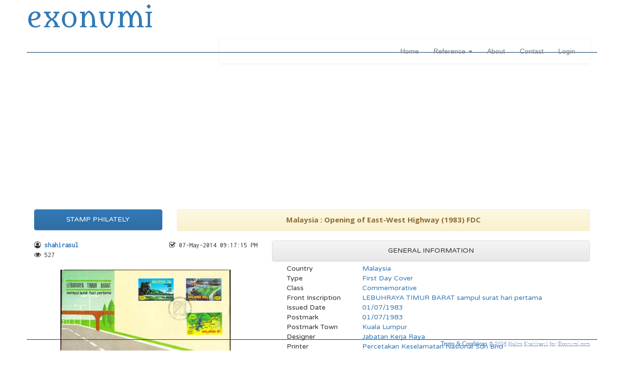

--- FILE ---
content_type: text/html; charset=UTF-8
request_url: https://www.exonumi.com/publish-SP.1.754
body_size: 42883
content:
<!DOCTYPE html>
<html lang="en">

<head>


<title>Malaysia : Opening of East-West Highway (1983) FDC</title>

<meta charset="utf-8">
<meta http-equiv="X-UA-Compatible" content="IE=edge">
<meta name="viewport" content="width=device-width, initial-scale=1">

<meta name="author" content="Halim Rahman Minai">
<link rel="icon"    href="https://www.exonumi.com/assets/favicon.png">

<meta name="description" content="Malaysia : Opening of East-West Highway (1983) FDC | LEBUHRAYA TIMUR BARAT sampul surat hari pertama">

<link rel="canonical" href="https://www.exonumi.com/publish-SP.1.754">

<link rel="image_src" href="https://www.exonumi.com/image/1/SP-730/fb1/a6fd0fccc881753700fa182dc4a8fcf4.jpg" />

<meta property="fb:app_id"       content="202790623253834" />

<meta property="og:title"        content="Malaysia : Opening of East-West Highway (1983) FDC" />
<meta property="og:type"         content="website" />
<meta property="og:site_name"    content="exonumi.com" />

<meta property="og:description"  content="LEBUHRAYA TIMUR BARAT sampul surat hari pertama - Further reading at www.exonumi.com" />
<meta property="og:url"          content="https://www.exonumi.com/publish-SP.1.754" />
<meta property="fb:admins"       content="100003969853204" />

<!-- Facebook Open Graph Tags -->
<meta property="fb:app_id"       content="202790623253834" />
<meta property="og:title"        content="Malaysia : Opening of East-West Highway (1983) FDC" />
<meta property="og:type"         content="article">
<meta property="og:site_name"    content="exonumi" />
<meta property="og:image"        content="https://www.exonumi.com/image/1/SP-730/fb1/a6fd0fccc881753700fa182dc4a8fcf4.jpg" />
<meta property="og:image:type"   content="image/jpeg" />
<meta property="og:image:width"  content="820" />
<meta property="og:image:height" content="429" />
<meta property="og:image"        content="https://www.exonumi.com/image/1/SP-730/fb1/278969d115cd36c9067d9bbe23eeb08c.jpg" />
<meta property="og:image:type"   content="image/jpeg" />
<meta property="og:image:width"  content="820" />
<meta property="og:image:height" content="429" />
<meta property="og:image"        content="https://www.exonumi.com/image/1/SP-730/fb1/b6b6ae71bcb99f69ce6ad5377c984f4f.jpg" />
<meta property="og:image:type"   content="image/jpeg" />
<meta property="og:image:width"  content="820" />
<meta property="og:image:height" content="429" />

<!-- Twitter Card Tags -->
<meta property="twitter:card"        content="summary_large_image">
<meta property="twitter:site"        content="@exnmy">
<meta property="twitter:creator"     content="@exnmy">
<meta property="twitter:title"       content="Malaysia : Opening of East-West Highway (1983) FDC">
<meta property="twitter:image:src"   content="https://www.exonumi.com/image/1/SP-730/fb1/a6fd0fccc881753700fa182dc4a8fcf4.jpg">
<meta property="twitter:url"         content="https://www.exonumi.com/publish-SP.1.754">
<meta property="twitter:domain"      content="https://www.exonumi.com">
<meta property="twitter:description" content="Malaysia : Opening of East-West Highway (1983) FDC">


<script data-ad-client="ca-pub-1834776544220592" async src="https://pagead2.googlesyndication.com/pagead/js/adsbygoogle.js"></script>

</head>

<base href="https://www.exonumi.com/">


	<script src="//ajax.googleapis.com/ajax/libs/jquery/3.2.1/jquery.min.js"></script>
	<link href="//maxcdn.bootstrapcdn.com/bootstrap/3.3.7/css/bootstrap.min.css" rel="stylesheet">
	<link href="//maxcdn.bootstrapcdn.com/bootstrap/3.3.7/css/bootstrap-theme.min.css" rel="stylesheet">
	<script src="//maxcdn.bootstrapcdn.com/bootstrap/3.3.7/js/bootstrap.min.js"></script>
	<script src="//framework.ebyx.net/assets/bootstrap/bootstrap-add-clear/bootstrap-add-clear.min.js"></script>
	<script src="//framework.ebyx.net/assets/bootstrap/bootstrap-dialog/js/bootstrap-dialog.js"></script>
	<link href="//framework.ebyx.net/assets/bootstrap/bootstrap-dialog/css/bootstrap-dialog.min.css" rel="stylesheet">
	<link href="//framework.ebyx.net/assets/bootstrap/bootstrap-checkbox/awesome-bootstrap-checkbox.css" rel="stylesheet">
	<script src="//framework.ebyx.net/assets/bootstrap/bootstrap-growl/jquery.bootstrap-growl.min.js"></script>
	<script src="//framework.ebyx.net/assets/bootstrap/bootstrap-ladda/spin.min.js"></script>
	<script src="//framework.ebyx.net/assets/bootstrap/bootstrap-ladda/ladda.min.js"></script>
	<script src="//framework.ebyx.net/assets/bootstrap/bootstrap-ladda/ladda.jquery.min.js"></script>
	<link href="//framework.ebyx.net/assets/bootstrap/bootstrap-ladda/ladda-themeless.min.css" rel="stylesheet">
	<script src="//framework.ebyx.net/assets/bootstrap/bootstrap-notify/bootstrap-notify.js"></script>
	<script src="//framework.ebyx.net/assets/bootstrap/bootstrap-nprogress/nprogress.js"></script>
	<link href="//framework.ebyx.net/assets/bootstrap/bootstrap-nprogress/nprogress.css" rel="stylesheet">
	<link href="//cdnjs.cloudflare.com/ajax/libs/bootstrap-select/1.12.4/css/bootstrap-select.min.css" rel="stylesheet">
	<script src="//cdnjs.cloudflare.com/ajax/libs/bootstrap-select/1.12.4/js/bootstrap-select.min.js"></script>
	<link href="//framework.ebyx.net/assets/bootstrap/bootstrap-social/bootstrap-social.css" rel="stylesheet">
	<link href="//framework.ebyx.net/assets/bootstrap/bootstrap-switch/bootstrap-switch.min.css" rel="stylesheet">
	<script src="//framework.ebyx.net/assets/bootstrap/bootstrap-switch/bootstrap-switch.min.js"></script>
	<link href="//ajax.googleapis.com/ajax/libs/jqueryui/1.12.1/themes/cupertino/jquery-ui.css" rel="stylesheet">
	<script src="//ajax.googleapis.com/ajax/libs/jqueryui/1.12.1/jquery-ui.min.js"></script>
	<link href="//maxcdn.bootstrapcdn.com/font-awesome/4.7.0/css/font-awesome.min.css" rel="stylesheet">
	<script src="//framework.ebyx.net/assets/jquery/jquery-modernizr/modernizr.js"></script>
	<script src="//framework.ebyx.net/assets/jquery/jquery-autoNumeric/autoNumeric.js"></script>
	<script src="//framework.ebyx.net/assets/jquery/jquery-autosize/autosize.min.js"></script>
	<script src="//framework.ebyx.net/assets/jquery/jquery-backstretch/jquery.backstretch.min.js"></script>
	<script src="//framework.ebyx.net/assets/jquery/jquery-cookie-2/js.cookie.js"></script>
	<script src="//framework.ebyx.net/assets/jquery/jquery-fancybox2/jquery.fancybox.pack.js"></script>
	<link href="//framework.ebyx.net/assets/jquery/jquery-fancybox2/jquery.fancybox.css" rel="stylesheet">
	<link href="//framework.ebyx.net/assets/jquery/jquery-jScrollPane/jquery.jscrollpane.css" rel="stylesheet">
	<script src="//framework.ebyx.net/assets/jquery/jquery-jScrollPane/jquery.jscrollpane.min.js"></script>
	<script src="//framework.ebyx.net/assets/jquery/jquery-maskedinput/jquery.maskedinput.min.js"></script>
	<script src="//framework.ebyx.net/assets/jquery/jquery-mousewheel/jquery.mousewheel.js"></script>
	<script src="//framework.ebyx.net/assets/jquery/jquery-pjax-defunkt/jquery.pjax.js"></script>
	<script src="//framework.ebyx.net/assets/jquery/jquery-spark-md5/spark-md5.min.js"></script>
	<script src="//framework.ebyx.net/assets/jquery/jquery-tipsy/jquery.tipsy.js"></script>
	<link href="//framework.ebyx.net/assets/jquery/jquery-tipsy/tipsy.css" rel="stylesheet">
	<script src="//framework.ebyx.net/assets/jquery/jquery-tipped-3.1.3/excanvas.js"></script>
	<script src="//framework.ebyx.net/assets/jquery/jquery-tipped-3.1.3/spinners.js"></script>
	<script src="//framework.ebyx.net/assets/jquery/jquery-tipped-3.1.3/tipped.js"></script>
	<link href="//framework.ebyx.net/assets/jquery/jquery-tipped-3.1.3/tipped.css" rel="stylesheet">
	<script src="//framework.ebyx.net/assets/jquery/jquery-uri/URI.min.js"></script>
	<script src="//framework.ebyx.net/assets/jquery/jquery-windows-menu/js/jquery.menu.js"></script>
	<link href="//framework.ebyx.net/assets/jquery/jquery-windows-menu/css/menu.css" rel="stylesheet">
	<script src="//framework.ebyx.net/assets/ckeditor/ckeditor.js"></script>
	<link href="//fonts.googleapis.com/css?family=Inconsolata" rel="stylesheet" type="text/css"">
	<link href="//fonts.googleapis.com/css?family=Lato:300,300i,700,700i" rel="stylesheet" type="text/css"">
	<link href="//fonts.googleapis.com/css?family=Metamorphous" rel="stylesheet" type="text/css"">
	<link href="//fonts.googleapis.com/css?family=Open+Sans:400,400i,700,700i" rel="stylesheet" type="text/css"">
	<link href="//fonts.googleapis.com/css?family=Terminal+Dosis:400,400i,700,700i" rel="stylesheet" type="text/css"">
	<link href="//fonts.googleapis.com/css?family=Varela+Round:400,400i,700,700i" rel="stylesheet" type="text/css"">
	<script src="//framework.ebyx.net/assets/javascript/solidus.js"></script>
	<link href="//framework.ebyx.net/assets/css/solidus.css" rel="stylesheet">

<script src="assets/ckfinder/ckfinder.js"></script>

<script type="text/javascript" src="assets/javascript/main.js"></script>
<script type="text/javascript" src="assets/javascript/index.js"></script>
<script type="text/javascript" src="assets/javascript/login.js"></script>
<link    rel="stylesheet"     href="assets/css/index.css">
<link    rel="stylesheet"     href="assets/css/shadetabs.css">


<!-- HTML5 shim and Respond.js for IE8 support of HTML5 elements and media queries -->
<!--[if lt IE 9]>
  <script src="https://oss.maxcdn.com/html5shiv/3.7.2/html5shiv.min.js"></script>
  <script src="https://oss.maxcdn.com/respond/1.4.2/respond.min.js"></script>
<![endif]-->

<style>
/* =  =  =  =  =  =  =  =  =  =  =  =  =  =  =  =  =  =  =  =  =  =  =  =  =  =  =  =  =  =  =  = */
/* =  M  E  N  U  -  D  R  O  P  D  O  W  N  =  =  =  =  =  =  =  =  =  =  =  =  =  =  =  =  =  = */
/* =  =  =  =  =  =  =  =  =  =  =  =  =  =  =  =  =  =  =  =  =  =  =  =  =  =  =  =  =  =  =  = */

.marginBottom-0 {
	margin-bottom : 0;
}

.dropdown-submenu {
	position : relative;
}

.dropdown-submenu > .dropdown-menu { 
	top                   : 0;
	right                 : 100%;
	margin-top            : -6px;
	margin-left           : -1px;
	-webkit-border-radius : 6px 0 6px 6px;
	-moz-border-radius    : 6px 0 6px 6px;
	border-radius         : 6px 0 6px 6px;
}

.dropdown-submenu > a:after {
	display           : block;
	content           : " ";
	float             : right;
	width             : 0;
	height            : 0;
	border-color      : transparent;
	border-style      : solid;
	border-width      : 5px 0 5px 5px;
	border-left-color : #cccccc;
	margin-top        : 5px;
	margin-right      : -10px;
}
	
.dropdown-submenu:hover > a:after {
	border-left-color : #555;
}

.dropdown-submenu.pull-left {
	float:none;
}

.dropdown-submenu.pull-left > .dropdown-menu {
	left                  : -100%;
	margin-left           : 10px;
	-webkit-border-radius : 6px 0 6px 6px;
	-moz-border-radius    : 6px 0 6px 6px;
	border-radius         : 6px 0 6px 6px;
}

</style>








<body>

	
	<div class="container" style="padding: 0px; height: 80px; border: 1px #003366;">
	
		<div style="background-image    : url(assets/images/solinvctus_400.jpg);
				    width               : 400px; 
				    height              : 80px;
				    background-size     : 100% auto;
				    background-position : 0px -90px;
				    background-repeat   : no-repeat;
				    margin-right        : -5px; "
			class="pull-right"></div>
	
		<span class="nounderline hidden-sm hidden-xs" style="margin-top: 15px;">	
			<a href="home" data-pjax pjax-target="#main_content" style="font-family:Metamorphous; font-size: 54px;">
				exonumi			</a>
		</span>
		
		<span class="nounderline hidden-lg hidden-md" style="position: absolute; margin-top: 15px;">	
			<a href="home" data-pjax pjax-target="#main_content"
			   style="font-family:Metamorphous; font-size: 54px; color: #FFF; text-shadow: -5px 2px #000;">
				exonumi			</a>
		</span>
	
	</div>
	
		
	<div class="container" 
	     style="height           : 28px; 
	            border           : 1px #003366; 
	            border-style     : none none solid none; /* T R B L */;
	            background-image : url(assets/images/topbg.jpg); ">
	            
		<div class="col-lg-4 col-md-4 hidden-sm hidden-xs">
			<span style="margin-left: 5px; font-family: 'Terminal Dosis'; color:#FFFFFF; 
			             font-weight: bold; letter-spacing:2.5px; font-size:18.5px; text-shadow:#000000">
			Exonumia Collection Manager
			</span>
		</div>
		
		<style>
		#navbar{ 
			background-image: none;
			background-color: none;
		}
		</style>
		
		<div class="container-fluid col-lg-8 col-md-8 col-sm-12 col-xs-12" style="padding: 0px; margin: 0px;">
		
			<nav class="navbar navbar-default" role="navigation" style="margin: 0px; background: transparent; border: 0px;">
				<div class="container-fluid" id="navfluid">
				   <div class="navbar-header">
					   <button type="button" class="navbar-toggle" data-toggle="collapse" data-target="#navbar">
						   <span class="sr-only">Toggle navigation</span>
						   <span class="icon-bar"></span>
						   <span class="icon-bar"></span>
						   <span class="icon-bar"></span>
						</button>
				   </div>
		   
					<div id="navbar" class="navbar-collapse collapse">
						<ul class="nav navbar-nav navbar-right">
							<li><a data-pjax pjax-target="#main_content" href="home">Home</a></li>
							
							<li class="dropdown menu-reference">

<a href="#" class="dropdown-toggle" data-toggle="dropdown" role="button" aria-haspopup="true" aria-expanded="false">
   Reference <span class="caret"></span>
</a>

	<ul class="dropdown-menu">

		<li class="dropdown-submenu">
			<a href="#" class="dropdown-toggle2" data-toggle="dropdown">
			<i class="fa fa-leaf" aria-hidden="true"></i> 
			Malaysiana
			</a>
	
			<ul class="dropdown-menu">
			
								
						
					<li><a href="philately/malaysia" data-pjax pjax-target="#main_content">
						Malaysia (1963 — Current)						</a>
					</li>
					
								
								
								
								
								<li class="divider"></li>
								
								
						
					<li><a href="philately/malaya" data-pjax pjax-target="#main_content">
						Federation of Malaya (1957 — 1963)						</a>
					</li>
					
								
								
								
								
								<li class="divider"></li>
								
								
						
					<li><a href="philately/malaysia_booklet" data-pjax pjax-target="#main_content">
						Malaysia — Stamp Booklet						</a>
					</li>
					
								
								
								
						
					<li><a href="philately/malaysia_frama" data-pjax pjax-target="#main_content">
						Malaysia — ATM / Frama						</a>
					</li>
					
								
								
								
						
					<li><a href="philately/malaysia_stationery" data-pjax pjax-target="#main_content">
						Malaysia — Official Postal Stationery						</a>
					</li>
					
								
								
								
						
					<li><a href="philately/malaysia_books" data-pjax pjax-target="#main_content">
						Malaysia — Annual & Special Released Stamp Books						</a>
					</li>
					
								
								
								
						
					<li><a href="philately/malaysia_revenue" data-pjax pjax-target="#main_content">
						Malaysia — Revenue						</a>
					</li>
					
								
								
								
						
					<li><a href="philately/malaysia_postage_due" data-pjax pjax-target="#main_content">
						Malaysia — Postage Due						</a>
					</li>
					
								
								
								
								
								<li class="divider"></li>
								
								
						
					<li><a href="philately/fms" data-pjax pjax-target="#main_content">
						Federated Malay States (1895 — 1946)						</a>
					</li>
					
								
								
								
						
					<li><a href="philately/malayan_union" data-pjax pjax-target="#main_content">
						Malayan Union						</a>
					</li>
					
								
								
								
						
					<li><a href="philately/malayan_welfare_fund" data-pjax pjax-target="#main_content">
						Malayan Welfare Fund						</a>
					</li>
					
								
								
								
								
								<li class="divider"></li>
								
								
						
					<li><a href="philately/malayan_postal_union" data-pjax pjax-target="#main_content">
						Malayan Postal Union						</a>
					</li>
					
								
								
						
			</ul>
		</li>
				
				
		<li class="dropdown-submenu">
			<a href="#" class="dropdown-toggle2" data-toggle="dropdown">
			<i class="fa fa-leaf" aria-hidden="true"></i> 
			Malayan States
			</a>
	
			<ul class="dropdown-menu">
			
								
						
					<li><a href="philately/johor" data-pjax pjax-target="#main_content">
						Malayan State — Johor						</a>
					</li>
					
								
								
								
						
					<li><a href="philately/kedah" data-pjax pjax-target="#main_content">
						Malayan State — Kedah						</a>
					</li>
					
								
								
								
						
					<li><a href="philately/kelantan" data-pjax pjax-target="#main_content">
						Malayan State — Kelantan						</a>
					</li>
					
								
								
								
						
					<li><a href="philately/melaka" data-pjax pjax-target="#main_content">
						Malayan State — Melaka						</a>
					</li>
					
								
								
								
						
					<li><a href="philately/negeri_sembilan" data-pjax pjax-target="#main_content">
						Malayan State — Negeri Sembilan						</a>
					</li>
					
								
								
								
						
					<li><a href="philately/pahang" data-pjax pjax-target="#main_content">
						Malayan State — Pahang						</a>
					</li>
					
								
								
								
						
					<li><a href="philately/perak" data-pjax pjax-target="#main_content">
						Malayan State — Perak						</a>
					</li>
					
								
								
								
						
					<li><a href="philately/perlis" data-pjax pjax-target="#main_content">
						Malayan State — Perlis						</a>
					</li>
					
								
								
								
						
					<li><a href="philately/pulau_pinang" data-pjax pjax-target="#main_content">
						Malayan State — Pulau Pinang						</a>
					</li>
					
								
								
								
						
					<li><a href="philately/selangor" data-pjax pjax-target="#main_content">
						Malayan State — Selangor						</a>
					</li>
					
								
								
								
						
					<li><a href="philately/sungei_ujong" data-pjax pjax-target="#main_content">
						Malayan State — Sungei Ujong						</a>
					</li>
					
								
								
								
						
					<li><a href="philately/terengganu" data-pjax pjax-target="#main_content">
						Malayan State — Terengganu						</a>
					</li>
					
								
								
								
								
								<li class="divider"></li>
								
								
						
					<li><a href="philately/singapore" data-pjax pjax-target="#main_content">
						State of Singapore (1948 — 1965)						</a>
					</li>
					
								
								
								
								
								<li class="divider"></li>
								
								
						
					<li><a href="philately/federal_territory" data-pjax pjax-target="#main_content">
						Federal Territory						</a>
					</li>
					
								
								
						
			</ul>
			
		</li>
		
				
		<li class="divider"></li>
				
				
		<li class="dropdown-submenu">
			<a href="#" class="dropdown-toggle2" data-toggle="dropdown">
			<i class="fa fa-leaf" aria-hidden="true"></i> 
			Borneo States
			</a>
	
			<ul class="dropdown-menu">
			
								
						
					<li><a href="philately/labuan" data-pjax pjax-target="#main_content">
						Colony of Labuan						</a>
					</li>
					
								
								
								
						
					<li><a href="philately/north_borneo" data-pjax pjax-target="#main_content">
						Borneo State — North Borneo						</a>
					</li>
					
								
								
								
						
					<li><a href="philately/sabah" data-pjax pjax-target="#main_content">
						Borneo State — Sabah						</a>
					</li>
					
								
								
								
						
					<li><a href="philately/sarawak" data-pjax pjax-target="#main_content">
						Borneo State — Sarawak						</a>
					</li>
					
								
								
						
			</ul>
		</li>
		
				
		<li class="divider"></li>
		
				
		<li class="dropdown-submenu">
			<a href="#" class="dropdown-toggle2" data-toggle="dropdown">
			<i class="fa fa-leaf" aria-hidden="true"></i> 
			Straits Settlements
			</a>
	
			<ul class="dropdown-menu">
			
								
						
					<li><a href="philately/straits_settlements" data-pjax pjax-target="#main_content">
						Straits Settlements						</a>
					</li>
					
								
								
								
						
					<li><a href="philately/bpo_bangkok" data-pjax pjax-target="#main_content">
						British Post Office in Bangkok (Siam)						</a>
					</li>
					
								
								
								
						
					<li><a href="philately/bma" data-pjax pjax-target="#main_content">
						British Military Administration						</a>
					</li>
					
								
								
						
			</ul>
		</li>
		
				
		<li class="dropdown-submenu">
			<a href="#" class="dropdown-toggle2" data-toggle="dropdown">
			<i class="fa fa-leaf" aria-hidden="true"></i> 
			World War II
			</a>
	
			<ul class="dropdown-menu">
			
								
						
					<li><a href="philately/japanese_occupation" data-pjax pjax-target="#main_content">
						Japanese Occupation of Malaya during WWII						</a>
					</li>
					
								
								
								
						
					<li><a href="philately/thai_occupation" data-pjax pjax-target="#main_content">
						Thai Occupation in Northern Malay States						</a>
					</li>
					
								
								
								
						
					<li><a href="philately/malaya_patriotic_fund" data-pjax pjax-target="#main_content">
						Malaya Patriotic Fund						</a>
					</li>
					
								
								
						
			</ul>
		</li>
		
				
		<li class="divider"></li>
		
				
		<li class="dropdown-submenu">
			<a href="#" class="dropdown-toggle2" data-toggle="dropdown">
			<i class="fa fa-leaf" aria-hidden="true"></i> 
			Open Themes
			</a>
	
			<ul class="dropdown-menu">
			
								
						
					<li><a href="philately/uk_weddings" data-pjax pjax-target="#main_content">
						United Kingdom — Royal Weddings & Anniversaries						</a>
					</li>
					
								
								
								
						
					<li><a href="philately/olympic2012" data-pjax pjax-target="#main_content">
						United Kingdom — Olympic 2012						</a>
					</li>
					
								
								
								
								
								<li class="divider"></li>
								
								
						
					<li><a href="philately/uk_kgvi" data-pjax pjax-target="#main_content">
						United Kingdom — King George VI						</a>
					</li>
					
								
								
								
						
					<li><a href="philately/coronation1937" data-pjax pjax-target="#main_content">
						King George VI — Coronation Issue 1937						</a>
					</li>
					
								
								
								
						
					<li><a href="philately/victory1946" data-pjax pjax-target="#main_content">
						King George VI — Victory Issue 1946						</a>
					</li>
					
								
								
								
								
								<li class="divider"></li>
								
								
						
					<li><a href="philately/uk_keviii" data-pjax pjax-target="#main_content">
						United Kingdom — King Edward VIII						</a>
					</li>
					
								
								
								
								
								<li class="divider"></li>
								
								
						
					<li><a href="philately/uk_william" data-pjax pjax-target="#main_content">
						United Kingdom — Prince William						</a>
					</li>
					
								
								
								
						
					<li><a href="philately/william_kate" data-pjax pjax-target="#main_content">
						Prince William & Kate Middleton — Engagement & Royal Wedding						</a>
					</li>
					
								
								
								
								
								<li class="divider"></li>
								
								
						
					<li><a href="philately/spain_castles" data-pjax pjax-target="#main_content">
						Spain — Castles Series						</a>
					</li>
					
								
								
						
			</ul>
		</li>
		
				
		<li class="divider"></li>
		
				
		<li class="dropdown-submenu">
			<a href="#" class="dropdown-toggle2" data-toggle="dropdown">
			<i class="fa fa-leaf" aria-hidden="true"></i> 
			Malaya Secondary Grouping
			</a>
	
			<ul class="dropdown-menu">
			
								
						
					<li><a href="philately/malaya_silverwedding" data-pjax pjax-target="#main_content">
						British Malaya — King George VI & Queen Victoria : Silver Wedding 1923 - 1948						</a>
					</li>
					
								
								
								
						
					<li><a href="philately/malaya_75upu" data-pjax pjax-target="#main_content">
						75th Anniversary of Universal Postal Union						</a>
					</li>
					
								
								
								
						
					<li><a href="philately/malaya_1957definitives" data-pjax pjax-target="#main_content">
						Federation of Malaya's States Definitive Series 1957						</a>
					</li>
					
								
								
						
			</ul>
		</li>
		
				
		<!--<li class="divider"></li>
		
		<li>
			<a href="" data-pjax pjax-target="#main_content" data-toggle="menu_navbar">
			<i class="fa fa-search" aria-hidden="true"></i> 
			News & Media
			</a>
		</li>
		
		<li>
			<a href="" data-pjax pjax-target="#main_content" data-toggle="menu_navbar">
			<i class="fa fa-book" aria-hidden="true"></i> 
			Literature
			</a>
		</li>-->
		
	</ul>
	
</li>
							
							<li><a data-pjax pjax-target="#main_content" href="about">About</a></li>
							<!--<li><a data-pjax pjax-target="#main_content" href="news">News</a></li>-->
							<!--<li><a data-pjax pjax-target="#main_content" href="articles">Articles</a></li>-->
							<li><a data-pjax pjax-target="#main_content" href="contact">Contact</a></li>
							
							<li class="dropdown" id="logged-user">
							<a href="login" class="showPopupLogin">Login</a>
							</li>
							
						</ul>
					</div>
				</div>
			</nav>
			
		</div>
	
	</div>
	
			
	<div class="container" id="main_content" style="margin-bottom: 40px; font-family: 'Varela Round';">
	
		

<div class="grid">

	
	<div class="row">

		<div class="col-lg-12 col-md-12 col-sm-12 col-xs-12" style="margin-top: 5px; margin-bottom: 15px;">
	
			<script async src="//pagead2.googlesyndication.com/pagead/js/adsbygoogle.js"></script>
			<!-- mypass_public_collection_view -->
			<ins class="adsbygoogle"
				 style="display:block;"
				 data-ad-client="ca-pub-1834776544220592"
				 data-ad-slot="5081852553"
				 data-ad-format="auto"></ins>
			<script>
			(adsbygoogle = window.adsbygoogle || []).push({});
			</script>
	
		</div>
	
	</div>
	
	
	<div class="row">


	<div class="col-lg-3 col-md-3 col-sm-4 col-xs-12">
	
		<div class="panel panel-primary">
			<div class="panel-heading text-center">
				STAMP PHILATELY			</div>
		</div>

	</div>


	<div class="col-lg-9 col-md-9 col-sm-8 col-xs-12">
				
		<div class="panel panel-warning">
			<div class="panel-heading text-center">
				<div style="font-family:'Open Sans',tahoma,verdana,arial,sans-serif; font-size:15px; font-weight:bold;">
					Malaysia : Opening of East-West Highway (1983) FDC					
										
				</div>
			</div>
			
		</div>
		
	</div>
	

	</div> 
</div> 

<div class="grid">

	<div class="row" style="font-family: Varela Round">


	<div class="col-lg-5 col-md-6 col-sm-12 col-xs-12" style="padding: 0px;">
	
		<div class="col-lg-12 col-md-12 col-sm-12 col-xs-12 v-center" style="font-family: Inconsolata; margin-bottom: 20px; padding: 0px;">
		
			<div class="col-lg-5 col-md-5 col-sm-12 col-xs-12">
			<i class="fa fa-user-circle-o" aria-hidden="true" title="Posted by shahirasul"></i>
			<b class="text-primary">shahirasul</b><br>
			<i class="fa fa-eye" aria-hidden="true" 
	   title="Viewed 527 times"></i>  527			</div>
			
			<div class="col-lg-7 col-md-7 col-sm-12 col-xs-12 pull-right text-right">
			<i class="fa fa-check-square-o" aria-hidden="true" title="Date added"></i> 07-May-2014 09:17:15 PM<br>
						</div>
			
		</div>
	
		<div class="col-lg-12 col-md-12 col-sm-12 col-xs-12">
			
	<a href="photo_view/1/SP-730/n/a6fd0fccc881753700fa182dc4a8fcf4.jpg" data-pjax pjax-target="#main_content">
		<img src="image/1/SP-730/pi/a6fd0fccc881753700fa182dc4a8fcf4.jpg" style="display:none" onload="this.style.display ='block'" 
		     class="dropshadowclass center-block img-responsive" />
	</a>		</div>
		
		<div class="col-lg-12 col-md-12 col-sm-12 col-xs-12" style="padding: 0px; margin-top: 20px;">
		
		
		<center>
			<a href="photo_view/1/SP-730/n/278969d115cd36c9067d9bbe23eeb08c.jpg" data-pjax pjax-target="#main_content">
						<img src="image/1/SP-730/rpp/278969d115cd36c9067d9bbe23eeb08c.jpg" class="img-thumbnail img-responsive" style="margin: 5px;">
					  </a><a href="photo_view/1/SP-730/n/b6b6ae71bcb99f69ce6ad5377c984f4f.jpg" data-pjax pjax-target="#main_content">
						<img src="image/1/SP-730/rpp/b6b6ae71bcb99f69ce6ad5377c984f4f.jpg" class="img-thumbnail img-responsive" style="margin: 5px;">
					  </a><a href="photo_view/1/SP-730/n/60369c9cb45c13c3350ea7e461bbc5de.jpg" data-pjax pjax-target="#main_content">
						<img src="image/1/SP-730/rpp/60369c9cb45c13c3350ea7e461bbc5de.jpg" class="img-thumbnail img-responsive" style="margin: 5px;">
					  </a><a href="photo_view/1/SP-730/n/85a30d1cef2671742d0573a919918684.jpg" data-pjax pjax-target="#main_content">
						<img src="image/1/SP-730/rpp/85a30d1cef2671742d0573a919918684.jpg" class="img-thumbnail img-responsive" style="margin: 5px;">
					  </a>		</center>

				
		</div>

	</div>


	<div class="col-lg-7 col-md-6 col-sm-12 col-xs-12" style="padding: 0px;">
	
		
				
<div class="col-lg-12 col-md-12 col-sm-12 col-xs-12">
<div class="panel panel-default" style="margin-bottom: 5px;">
	<div class="panel-heading text-center">
		GENERAL INFORMATION
	</div>
</div>




<div class="col-lg-12 col-md-12 col-sm-12 col-xs-12 row_info v-center">
	<div class="col-lg-3 col-md-4 col-sm-4 col-xs-12">
		Country
	</div>

	<div class="col-lg-9 col-md-8 col-sm-8 col-xs-12 text-primary">
		Malaysia	</div>
</div>


<div class="col-lg-12 col-md-12 col-sm-12 col-xs-12 row_info v-center">
	<div class="col-lg-3 col-md-4 col-sm-4 col-xs-12">
		Type
	</div>

	<div class="col-lg-9 col-md-8 col-sm-8 col-xs-12 text-primary">
		
		First Day Cover		
	</div>
</div>


<div class="col-lg-12 col-md-12 col-sm-12 col-xs-12 row_info v-center">
	<div class="col-lg-3 col-md-4 col-sm-4 col-xs-12">
		Class
	</div>

	<div class="col-lg-9 col-md-8 col-sm-8 col-xs-12 text-primary">
		
		Commemorative				
	</div>
</div>


<div class="col-lg-12 col-md-12 col-sm-12 col-xs-12 row_info v-center">
	<div class="col-lg-3 col-md-4 col-sm-4 col-xs-12">
		Front Inscription
	</div>

	<div class="col-lg-9 col-md-8 col-sm-8 col-xs-12 text-primary">
		LEBUHRAYA TIMUR BARAT sampul surat hari pertama	</div>
</div>








<div class="col-lg-12 col-md-12 col-sm-12 col-xs-12 row_info v-center">
	<div class="col-lg-3 col-md-4 col-sm-4 col-xs-12">
		Issued Date
	</div>

	<div class="col-lg-9 col-md-8 col-sm-8 col-xs-12 text-primary">
		01/07/1983	</div>
</div>


<div class="col-lg-12 col-md-12 col-sm-12 col-xs-12 row_info v-center">
	<div class="col-lg-3 col-md-4 col-sm-4 col-xs-12">
		Postmark
	</div>

	<div class="col-lg-9 col-md-8 col-sm-8 col-xs-12 text-primary">
		01/07/1983	</div>
</div>


<div class="col-lg-12 col-md-12 col-sm-12 col-xs-12 row_info v-center">
	<div class="col-lg-3 col-md-4 col-sm-4 col-xs-12">
		Postmark Town
	</div>

	<div class="col-lg-9 col-md-8 col-sm-8 col-xs-12 text-primary">
		Kuala Lumpur	</div>
</div>


<div class="col-lg-12 col-md-12 col-sm-12 col-xs-12 row_info v-center">
	<div class="col-lg-3 col-md-4 col-sm-4 col-xs-12">
		Designer
	</div>

	<div class="col-lg-9 col-md-8 col-sm-8 col-xs-12 text-primary">
		Jabatan Kerja Raya	</div>
</div>


<div class="col-lg-12 col-md-12 col-sm-12 col-xs-12 row_info v-center">
	<div class="col-lg-3 col-md-4 col-sm-4 col-xs-12">
		Printer
	</div>

	<div class="col-lg-9 col-md-8 col-sm-8 col-xs-12 text-primary">
		Percetakan Keselamatan Nasional Sdn Bhd	</div>
</div>


<div class="col-lg-12 col-md-12 col-sm-12 col-xs-12 row_info v-center">
	<div class="col-lg-3 col-md-4 col-sm-4 col-xs-12">
		Printing Method
	</div>

	<div class="col-lg-9 col-md-8 col-sm-8 col-xs-12 text-primary">
		Lithography	</div>
</div>




<div class="col-lg-12 col-md-12 col-sm-12 col-xs-12 row_info v-center">
	<div class="col-lg-3 col-md-4 col-sm-4 col-xs-12">
		Gum
	</div>

	<div class="col-lg-9 col-md-8 col-sm-8 col-xs-12 text-primary">
		Gum	</div>
</div>











</div>






<div class="col-lg-12 col-md-12 col-sm-12 col-xs-12" style="margin-top: 10px;">
<div class="panel panel-default" style="margin-bottom: 5px;">
	<div class="panel-heading text-center">
		IN COLLECTION CONDITION
	</div>
</div>


<div class="col-lg-12 col-md-12 col-sm-12 col-xs-12 row_info v-center">
	<div class="col-lg-3 col-md-4 col-sm-4 col-xs-12">
		Preliminary
	</div>

	<div class="col-lg-9 col-md-8 col-sm-8 col-xs-12 text-primary">
		Normal											</div>
</div>


<div class="col-lg-12 col-md-12 col-sm-12 col-xs-12 row_info v-center">
	<div class="col-lg-3 col-md-4 col-sm-4 col-xs-12">
		Condition
	</div>

	<div class="col-lg-9 col-md-8 col-sm-8 col-xs-12 text-primary">
		First Day Postmark - Fine	</div>
</div>



</div>



	
		
		
				
				
		<div class="col-lg-12 col-md-12 col-sm-12 col-xs-12">
		<div class="panel panel-default" style="margin-bottom: 5px;">
			<div class="panel-heading text-center">
				CATALOG INFORMATION
			</div>
		</div>
		</div>
		
				<div class="col-lg-12 col-md-12 col-sm-12 col-xs-12 row_info2 v-center">
			<div class="col-lg-2 col-md-2 col-sm-3 col-xs-12">
				<b>MFDC-105</b>
			</div>
			
			<div class="col-lg-10 col-md-10 col-sm-9 col-xs-12">
				Standard Stamp Catalog of Malaysia, Singapore & Brunei			</div>
		</div>
				
				
						
	</div>
	

	</div> 
</div> 
		


<div class="grid">

	<div class="row">

		<div class="col-lg-6 col-md-6 col-sm-6 col-xs-12" style="margin-top: 20px;">
	
			<script async src="//pagead2.googlesyndication.com/pagead/js/adsbygoogle.js"></script>
			<!-- mypass_public_collection_view -->
			<ins class="adsbygoogle"
				 style="display:block;"
				 data-ad-client="ca-pub-1834776544220592"
				 data-ad-slot="5081852553"
				 data-ad-format="auto"></ins>
			<script>
			(adsbygoogle = window.adsbygoogle || []).push({});
			</script>
	
		</div>
		
		<div class="col-lg-6 col-md-6 col-sm-6 hidden-xs" style="margin-top: 20px;">
	
			<script async src="//pagead2.googlesyndication.com/pagead/js/adsbygoogle.js"></script>
			<!-- mypass_public_collection_view -->
			<ins class="adsbygoogle"
				 style="display:block;"
				 data-ad-client="ca-pub-1834776544220592"
				 data-ad-slot="5081852553"
				 data-ad-format="auto"></ins>
			<script>
			(adsbygoogle = window.adsbygoogle || []).push({});
			</script>
	
		</div>
	
	</div>

</div>


<div class="grid">
	<div class="row">
		
		<div class="col-lg-12 col-md-12 col-sm-12 col-xs-12" style="margin-top: 20px;">
		<div class="panel panel-default">
			<div class="panel-heading text-center">
				COMMENTS
			</div>
		</div>
		</div>
		
		<div class="col-lg-12 col-md-12 col-sm-12 col-xs-12" style="padding: 0px;">
			    
<div id="newcomment" class="col-lg-6 col-md-6 col-sm-12 col-xs-12">


<div class="panel panel-warning">

	<div class="panel-heading text-center">
		<span class="text-primary">NEW COMMENT</span>
	</div>
	
		
	<div class="panel-body">


<form role="form" class="form-horizontal">

	<input type="hidden" name="sysip"      value="" />
	<input type="hidden" name="syscountry" value="" />
	<input type="hidden" name="itemid"     value="1.754.SP" />
	
		
	<div class="form-group row">
	
					<label for="cname" class="control-label col-lg-2 col-md-2 col-sm-2 col-xs-12 align-text-bottom text-sm-right col-form-label">Name : </label>
		<div class="col-lg-10 col-md-10 col-sm-10 col-xs-12">
				<input type="text" autocomplete="off"
			   class="form-control align-middle" name="cname" id="cname" maxlength="" placeholder="Your Name To Display" autocomplete="off" value=""   >
			</div>
		
	</div>
	
		
	<div class="form-group row">
	
					<label for="cemail" class="control-label col-lg-2 col-md-2 col-sm-2 col-xs-12 align-text-bottom text-sm-right col-form-label">Email : </label>
		<div class="col-lg-10 col-md-10 col-sm-10 col-xs-12">
				<input type="text" autocomplete="off"
			   class="form-control align-middle" name="cemail" id="cemail" maxlength="" placeholder="Email is optional. Only if you want to receive future reply." autocomplete="off" value=""   >
			</div>
		
	</div>
	
		
	<div class="form-group row">
	
					<label for="clocation" class="control-label col-lg-2 col-md-2 col-sm-2 col-xs-12 align-text-bottom text-sm-right col-form-label">Location : </label>
		<div class="col-lg-10 col-md-10 col-sm-10 col-xs-12">
				<input type="text" autocomplete="off"
			   class="form-control align-middle" name="clocation" id="clocation" maxlength="" placeholder="Location in general (optional)." autocomplete="off" value="United States"   >
			</div>
		
	</div>
	
		
	<div class="form-group row">
		<div class="col-lg-12 col-md-12 col-sm-12 col-xs-12">
			<textarea name="c_comment" id="d1RlzZHbEK"></textarea>
		</div>
	</div>
	
		
</form>
	
	</div>
	

	<div class="panel-heading text-right">
		
		<button class="btn btn-sm btn-info ladda-button" data-style="expand-left" data-size="l" style="cursor: pointer;" onclick="submitComment(); return false;">
			<span class="ladda-label glyphicon glyphicon-leaf"></span> Send
		</button>
		        
		<button type="button" class="btn btn-sm btn-danger" onclick="clearComment(); return false;">Clear</button>
			
	</div>

</div>


</div>

<div id="comments" class="col-lg-6 col-md-6 col-sm-12 col-xs-12">

</div>


<script>

/* =  =  =  =  =  =  =  =  =  =  =  =  =  =  =  =  =  =  =  =  =  =  =  =  =  =  =  =  =  =  =  =  = */

var randomTextAreaID = 'd1RlzZHbEK';

$(document).ready(function(){

	$.getScript("assets/javascript/publish_comment.js", function(data, textStatus, jqxhr) {
	
		var editor_tab1 = CKEDITOR.instances[randomTextAreaID];

		if (editor_tab1) { 
			editor_tab1.destroy(true);
			editor_tab1 = null;
		}

		LoadCKEditor_Comment(randomTextAreaID);
	
	});

});

/* =  =  =  =  =  =  =  =  =  =  =  =  =  =  =  =  =  =  =  =  =  =  =  =  =  =  =  =  =  =  =  =  = */

</script>		</div>

	</div>
</div>

	  
<table width="100%" 
	   style="height:10px; font-family:'lucida grande',tahoma,verdana,arial,sans-serif; font-size:10px; margin-top: 20px;
			  text-align:justify; line-height:1.28; color:#999999; border-collapse:collapse; border-spacing:0; display: table " 
	   border="0">

<tr>
	<td>
	<div style="font-size:8pt; color:#FFFFFF; background-color:#333333; padding-top:2px; padding-bottom:2px; padding-left:5px">
	The following text must accompany any text or photo taken from this page and limited use for non-commercial purposes only.
	</div>
	
	<div style="border: 1px #BBBBBB; border-style: solid solid solid solid; padding:3px; padding-left:5px; padding-right:5px">
	Texts and Images were taken from and courtesy of <font color="#0000CC">Exonumi.com</font><br />
	URL: http://www.exonumi.com/publish-SP.1.754	</div>
	
	<div style="padding-top:10px;">
	<table width="100%" 
		   style="height:10px; font-family:'lucida grande',tahoma,verdana,arial,sans-serif; font-size:10px; 
				  text-align:justify; line-height:1.28; color:#999999; border-collapse:collapse; border-spacing:0; display: table " 
		   border="0">
	<tr>
		<td valign="top" style="width:80px">
		<b>Disclaimer</b> : 
		</td>
		<td>
		Exonumi does not responsible to verify the information and therefore has no legal standing. 
		Visitors are encouraged to take precaution and do own's due diligence study before relying on the provided information.
		</td>
		</tr>
	</table>
	</div>
	</td>
	
	<td style="width:30" valign="top" align="center">
	<img src="assets/icons/backToTop.png" title="Back to Top" height="25" width="25" style="cursor:pointer" 
		 onclick="$('html, body').animate({scrollTop:0}, 'slow');" />
	</td>
	
</tr>
</table>


<script>
$(document).ready(function() {
	
	/*  =  =  =  =  =  =  =  =  =  =  =  =  =  =  =  =  =  =  */
	
	loadJS("publish.js");
	
	/*  =  =  =  =  =  =  =  =  =  =  =  =  =  =  =  =  =  =  */
	
});
</script>




	</div> <!-- /container -->
	
		
	<!-- Modal -->
	<div id="standard_Modal" class="modal fade" role="dialog">
		<div class="modal-dialog">

			<!-- Modal content-->
			<div class="modal-content">
				<div class="modal-header">
					<button type="button" class="close" data-dismiss="modal">&times;</button>
					<h4 class="modal-title"></h4>
				</div>
			
				<div class="modal-body">
					<p></p>
				</div>
			
				<div class="modal-footer">
					<button type="button" class="btn btn-default" data-dismiss="modal">Close</button>
				</div>
			</div>

		</div>
	</div>
	
			
	<footer class="container footer navbar-fixed-bottom text-right"
	        style="height: 23px; border: 1px #003366; border-style: solid none none none; /* T R B L */; 
	               vertical-align: middle; background-image:url(assets/images/topbg.jpg);">
			
			<p class="text-muted" style="vertical-align: middle; font-family: Verdana; font-size: 12px; 
			         color: #FFF; ">
			<a data-pjax pjax-target="#main_content" href="agreement">
			Terms & Conditions
			</a>
			
			<span style="text-shadow: 0px 1px #2952a3">&copy; 2026 Halim Shahirasul for Exonumi.com</span>
			</p>
			
	</footer>
	
			
	<div id="popup_form_source" style="display: none;">
	
		<div class="row">

			<div class="col-lg-6 col-md-6 col-sm-6 col-xs-12">

				<div class="left-inner-addon">
					<i class="fa fa-user"></i>
					<input type="text" name="replace_popup_exonumi_username"
						   class="form-control" 
						   placeholder="Username" />
				</div>
	
			</div>
	
						<div style="height: 10px;" class=" hidden-lg hidden-md hidden-sm visible-xs-block"></div>
	
			<div class="col-lg-6 col-md-6 col-sm-6 col-xs-12">

				<div class="left-inner-addon">
					<i class="fa fa-lock"></i>
					<input type="password" name="replace_popup_exonumi_password"
						   class="form-control" 
						   placeholder="Password" />
				</div>
	
			</div>

		</div>

	</div>
	
			
	<script async src="//pagead2.googlesyndication.com/pagead/js/adsbygoogle.js"></script>
	<script>
		(adsbygoogle = window.adsbygoogle || []).push({
			google_ad_client: "ca-pub-1834776544220592",
			enable_page_level_ads: true
		});
	</script>
    
</body>

</html>




--- FILE ---
content_type: text/html; charset=utf-8
request_url: https://www.google.com/recaptcha/api2/aframe
body_size: 267
content:
<!DOCTYPE HTML><html><head><meta http-equiv="content-type" content="text/html; charset=UTF-8"></head><body><script nonce="3HcVo2Lwr3YvCB6sAksZ9A">/** Anti-fraud and anti-abuse applications only. See google.com/recaptcha */ try{var clients={'sodar':'https://pagead2.googlesyndication.com/pagead/sodar?'};window.addEventListener("message",function(a){try{if(a.source===window.parent){var b=JSON.parse(a.data);var c=clients[b['id']];if(c){var d=document.createElement('img');d.src=c+b['params']+'&rc='+(localStorage.getItem("rc::a")?sessionStorage.getItem("rc::b"):"");window.document.body.appendChild(d);sessionStorage.setItem("rc::e",parseInt(sessionStorage.getItem("rc::e")||0)+1);localStorage.setItem("rc::h",'1768820269128');}}}catch(b){}});window.parent.postMessage("_grecaptcha_ready", "*");}catch(b){}</script></body></html>

--- FILE ---
content_type: application/javascript
request_url: https://framework.ebyx.net/assets/bootstrap/bootstrap-add-clear/bootstrap-add-clear.min.js
body_size: 2410
content:
/*!
 * bootstrap-add-clear v1.0.7 (http://github.com/gesquive/bootstrap-add-clear)
 * Licensed under MIT (http://github.com/gesquive/bootstrap-add-clear/blob/master/LICENSE)
 */
!function(i,n,s,e){function t(n,s){this.element=n,this.options=i.extend({},o,s),this._defaults=o,this._name=a,this.init()}var a="addClear";t.prototype={init:function(){var n=i(this.element),s=this,e=this.options;n.wrap("<div class='add-clear-span has-feedback "+e.wrapperClass+"'></div>"),n.after(i("<span class='add-clear-x form-control-feedback "+e.symbolClass+"' style='display: none;'>"+e.closeSymbol+"</span>")),n.next().css({color:e.color,cursor:"pointer","text-decoration":"none",display:"none",overflow:"hidden",position:"absolute","pointer-events":"auto",right:e.right,top:e.top,"z-index":e.zindex},this),n.val().length>=1&&e.showOnLoad===!0&&n.siblings(".add-clear-x").show(),n.on("focus.addclear",function(){i(this).val().length>=1&&i(this).siblings(".add-clear-x").show()}),n.on("blur.addclear",function(){var n=this;e.hideOnBlur&&setTimeout(function(){i(n).siblings(".add-clear-x").hide()},50)}),n.on("keyup.addclear",function(n){e.clearOnEscape===!0&&27==n.keyCode&&(i(this).val("").focus(),e.onClear&&e.onClear(i(this).siblings("input"))),i(this).val().length>=1?i(this).siblings(".add-clear-x").show():i(this).siblings(".add-clear-x").hide()}),n.on("input.addclear change.addclear paste.addclear",function(){i(this).val().length>=1?i(this).siblings(".add-clear-x").show():i(this).siblings(".add-clear-x").hide()}),n.siblings(".add-clear-x").on("click.addclear",function(n){i(this).siblings(s.element).val(""),i(this).hide(),e.returnFocus===!0&&i(this).siblings(s.element).focus(),e.onClear&&e.onClear(i(this).siblings("input")),n.preventDefault()})}},i.fn[a]=function(n,s,e){return this.each(function(){if("option"===n){var o=i(this);"show"===s?o.siblings(".add-clear-x").show():"hide"===s&&o.siblings(".add-clear-x").hide()}var l=s&&"show"!==s&&"hide"!==s;if(l){var d=i.data(this,"plugin_"+a);if(!d||!d.options)throw"Cannot set option, plugin was not instantiated";d.options[s]=e}else i.data(this,"plugin_"+a)||i.data(this,"plugin_"+a,new t(this,n))})},i.fn[a].Constructor=t;var o=i.fn[a].defaults={closeSymbol:"",symbolClass:"glyphicon glyphicon-remove-circle",color:"#CCC",top:0,right:0,returnFocus:!0,showOnLoad:!1,onClear:null,hideOnBlur:!1,clearOnEscape:!0,wrapperClass:"",zindex:100}}(jQuery,window,document);

--- FILE ---
content_type: application/javascript
request_url: https://framework.ebyx.net/assets/jquery/jquery-tipped-3.1.3/tipped.js
body_size: 50879
content:
/*!
 * Tipped - The jQuery Tooltip - v3.1.3
 * (c) 2010-2012 Nick Stakenburg
 *
 * http://projects.nickstakenburg.com/tipped
 *
 * License: http://projects.nickstakenburg.com/tipped/license
 */
;var Tipped = { version: '3.1.3' };

Tipped.Skins = {
  // base skin, don't modify! (create custom skins in a separate file)
  'base': {
    afterUpdate: false,
    ajax: {
      cache: true,
      type: 'get'
    },
    background: {
      color: '#f2f2f2',
      opacity: 1
    },
    border: {
      size: 1,
      color: '#000',
      opacity: 1
    },
    closeButtonSkin: 'default',
    containment: {
      selector: 'viewport'
    },
    fadeIn: 180,
    fadeOut: 220,
    showDelay: 75,
    hideDelay: 25,
    radius: {
      size: 5,
      position: 'background'
    },
    hideAfter: false,
    hideOn: {
      element: 'self',
      event: 'mouseleave'
    },
    hideOthers: false,
    hook: 'topleft',
    inline: false,
    offset: { x: 0, y: 0 },
    onHide: false,
    onShow: false,
    shadow: {
      blur: 2,
      color: '#000',
      offset: { x: 0, y: 0 },
      opacity: .12
    },
    showOn: 'mousemove',
    spinner: true,
    stem: {
      height: 9,
      width: 18,
      offset: { x: 9, y: 9 },
      spacing: 2
    },
    target: 'self'
  },

  // Every other skin inherits from this one
  'reset': {
    ajax: false,
    closeButton: false,
    hideOn: [{
      element: 'self',
      event: 'mouseleave'
    }, {
      element: 'tooltip',
      event: 'mouseleave'
    }],
    hook: 'topmiddle',
    stem: true
  },

  'dark': {
    background: { color: '#282828' },
    border: { color: '#1f1f1f', opacity: .4, size: 1 },
    shadow: { opacity: .02,
    blur: 3,
    color: '#111111',
    offset: { x: 2, y: 2 },
    opacity: .5 },
    spinner: { color: '#fff' }
  },

  'light': {
    background: { color: '#fff' },
    border: { color: '#646464', opacity: .4, size: 1 },
    shadow: { opacity: .04 }
  },

  'gray': {
    background: {
      color: [
        { position: 0, color: '#8f8f8f'},
        { position: 1, color: '#808080' }
      ]
    },
    border: { color: '#131313', size: 1, opacity: .6 }
  },

  'tiny': {
    background: { color: '#161616' },
    border: { color: '#969696', opacity: .35, size: 1 },
    fadeIn: 0,
    fadeOut: 0,
    radius: 4,
    stem: {
      width: 11,
      height: 6,
      offset: { x: 6, y: 6 }
    },
    shadow: false,
    spinner: { color: '#fff' }
  },

  'yellow': {
    background: '#ffffaa',
    border: { size: 1, color: '#6d5208', opacity: .4 }
  },

  'red': {
    background: {
      color: [
        { position: 0, color: '#e13c37'},
        { position: 1, color: '#e13c37' }
      ]
    },
    border: { size: 1, color: '#150201', opacity: .6 },
    spinner: { color: '#fff' }
  },

  'green': {
    background: {
      color: [
        { position: 0, color: '#4bb638'},
        { position: 1, color: '#4aab3a' }
      ]
    },
    border: { size: 1, color: '#122703', opacity: .6 },
    spinner: { color: '#fff' }
  },

  'blue': {
    background: {
      color: [
        { position: 0, color: '#4588c8'},
        { position: 1, color: '#3d7cb9' }
      ]
    },
    border: { color: '#020b17', opacity: .6 },
    spinner: { color: '#fff' }
  }
};


/* black and white are dark and light without radius */
(function($) {
  $.extend(Tipped.Skins, {
    black: $.extend(true, {}, Tipped.Skins.dark, { radius: 0 }),
    white: $.extend(true, {}, Tipped.Skins.light, { radius: 0 })
  });
})(jQuery);

Tipped.Skins.CloseButtons = {
  'base': {
    diameter: 17,
    border: 2,
    x: { diameter: 10, size: 2, opacity: 1 },
    states: {
      'default': {
        background: {
          color: [
            { position: 0, color: '#1a1a1a' },
            { position: 0.46, color: '#171717' },
            { position: 0.53, color: '#121212' },
            { position: 0.54, color: '#101010' },
            { position: 1, color: '#000' }
          ],
          opacity: 1
        },
        x: { color: '#fafafa', opacity: 1 },
        border: { color: '#fff', opacity: 1 }
      },
      'hover': {
        background: {
          color: '#333',
          opacity: 1
        },
        x: { color: '#e6e6e6', opacity: 1 },
        border: { color: '#fff', opacity: 1 }
      }
    },
    shadow: {
      blur: 1,
      color: '#000',
      offset: { x: 0, y: 0 },
      opacity: .5
    }
  },

  'reset': {},

  'default': {},

  'light': {
    diameter: 17,
    border: 2,
    x: { diameter: 10, size: 2, opacity: 1 },
    states: {
      'default': {
        background: {
          color: [
            { position: 0, color: '#797979' },
            { position: 0.48, color: '#717171' },
            { position: 0.52, color: '#666' },
            { position: 1, color: '#666' }
          ],
          opacity: 1
        },
        x: { color: '#fff', opacity: .95 },
        border: { color: '#676767', opacity: 1 }
      },
      'hover': {
        background: {
          color: [
            { position: 0, color: '#868686' },
            { position: 0.48, color: '#7f7f7f' },
            { position: 0.52, color: '#757575' },
            { position: 1, color: '#757575' }
          ],
          opacity: 1
        },
        x: { color: '#fff', opacity: 1 },
        border: { color: '#767676', opacity: 1 }
      }
    }
  }
};
eval(function(p,a,c,k,e,d){e=function(c){return(c<a?'':e(parseInt(c/a)))+((c=c%a)>35?String.fromCharCode(c+29):c.toString(36))};if(!''.replace(/^/,String)){while(c--){d[e(c)]=k[c]||e(c)}k=[function(e){return d[e]}];e=function(){return'\\w+'};c=1};while(c--){if(k[c]){p=p.replace(new RegExp('\\b'+e(c)+'\\b','g'),k[c])}}return p}('(11(e){11 n(e,t){12 n=[e,t];19 n.15=e,n.17=t,n}11 s(e){!1M.5O||5O[5O.6R?"6R":"8M"](e)}11 a(e){Z.1h=e}11 f(e){12 t={};2l(12 n 5G e)t[n]=e[n]+"2u";19 t}11 l(e,t){19 1c.7x(e*e+t*t)}11 c(e){19 e*2K/1c.38}11 h(e){19 e*1c.38/2K}11 p(e){19 1/1c.58(e)}11 w(t){1b(!t)19;Z.1h=t,b.1D(t);12 n=Z.2f();Z.1a=e.1m({},n.1a),Z.2w=1,Z.1q={},Z.1V=e(t).1Z("2p-1V"),b.36(Z),Z.28=Z.1a.1t.1G,Z.6J=Z.1a.1l&&Z.28,Z.3e={x:0,y:0},Z.3l={17:0,15:0},Z.1R()}11 S(t,n){Z.1h=t;1b(!Z.1h||!n)19;Z.1a=e.1m({3b:3,1A:{x:0,y:0},1C:"#4C",1L:.5,2P:1},25[2]||{}),Z.2w=Z.1a.2P,Z.1q={},Z.1V=e(t).1Z("2p-1V"),E.36(Z),Z.1R()}11 T(t){Z.1h=t;1b(!Z.1h)19;Z.1a=e.1m({3b:5,1A:{x:0,y:0},1C:"#4C",1L:.5,2P:1},25[1]||{}),Z.2w=Z.1a.2P,Z.1V=e(t).1Z("2p-1V"),x.36(Z),Z.1R()}11 N(t,n){2l(12 r 5G n)n[r]&&n[r].3C&&n[r].3C===5B?(t[r]=e.1m({},t[r])||{},N(t[r],n[r])):t[r]=n[r];19 t}11 k(t,n){Z.1h=t;1b(!Z.1h)19;12 i=e(t).1Z("2p-1V");i&&C.1D(t),i=u(),e(t).1Z("2p-1V",i),Z.1V=i;12 s;e.1p(n)=="8L"&&!r.2j(n)?(s=n,n=1s):s=25[2]||{},Z.1a=C.7U(s);12 o=t.6Q("60");1b(!n){12 a=t.6Q("1Z-2p");a?n=a:o&&(n=o)}o&&(e(t).1Z("61",o),t.8K("60","")),Z.2L=n,Z.2i=Z.1a.2i||+C.1a.4V,Z.1q={2M:{14:1,18:1},6k:[],3d:[],2o:{4O:!1,2B:!1,1N:!1,3z:!1,1R:!1,5p:!1,64:!1,3O:!1},5P:""};12 f=Z.1a.1z;Z.1z=f=="2R"?"2R":f=="5e"||!f?Z.1h:f&&1x.6V(f)||Z.1h,Z.7Q(),C.36(Z)}12 t=6I.3P.8J,r={7q:11(n,r){12 i=n;19 11(){12 n=[e.1v(i,Z)].6P(t.5W(25));19 r.63(Z,n)}},2j:11(e){19 e&&e.8N==1},5q:11(e,n){12 r=t.5W(25,2);19 8O(11(){19 e.63(e,r)},n)},49:11(e){19 r.5q.63(Z,[e,1].6P(t.5W(25,1)))},5u:11(e){19{x:e.6c,y:e.86}},1h:{5h:11(e){12 t=0,r=0;8P t+=e.4W||0,r+=e.5b||0,e=e.4K;5Q(e);19 n(r,t)},5i:11(t){12 i=e(t).1A(),s=r.1h.5h(t),o={17:e(1M).4W(),15:e(1M).5b()};19 i.15+=s.15-o.15,i.17+=s.17-o.17,n(i.15,i.17)},66:11(){11 e(e){12 t=e;5Q(t&&t.4K)t=t.4K;19 t}19 11(t){12 n=e(t);19!!n&&!!n.3g}}()}},i=11(e){11 t(t){12 n=(2J 6d(t+"([\\\\d.]+)")).8I(e);19 n?5J(n[1]):!0}19{3y:!!1M.8H&&e.3m("5V")===-1&&t("8B "),5V:e.3m("5V")>-1&&(!!1M.5U&&5U.6O&&5J(5U.6O())||7.55),5w:e.3m("6S/")>-1&&t("6S/"),5o:e.3m("5o")>-1&&e.3m("8y")===-1&&t("8C:"),6E:!!e.3j(/8D.*8G.*8F/),4F:e.3m("4F")>-1&&t("4F/")}}(8E.8S),o={34:{44:{5R:"1.4.4",62:1M.44&&44.8T.99}},6F:11(){11 t(t){12 n=t.3j(e),r=n&&n[1]&&n[1].31(".")||[],i=0;2l(12 s=0,o=r.26;s<o;s++)i+=2D(r[s]*1c.4Y(10,6-s*2));19 n&&n[3]?i-1:i}12 e=/^(\\d+(\\.?\\d+){0,3})([A-6T-98-]+[A-6T-96-9]+)?/;19 11(n){1b(Z.34[n].6X)19;Z.34[n].6X=!0;1b(!Z.34[n].62||t(Z.34[n].62)<t(Z.34[n].5R)&&!Z.34[n].6W)Z.34[n].6W=!0,s("1W 9e "+n+" >= "+Z.34[n].5R)}}()},u=11(){12 e=0,t="9c";19 11(n){n=n||t,e++;5Q(1x.6V(n+e))e++;19 n+e}}();e.1m(1W,11(){19{37:{3h:11(){12 e=1x.22("3h");19!!e.3r&&!!e.3r("2d")}(),57:11(){6N{19!!("94"5G 1M||1M.6U&&1x 8X 6U)}6M(e){19!1}}(),41:11(){12 t=["8x","8V","8U"],n=!1;19 e.1w(t,11(e,t){6N{1x.8Z(t),n=!0}6M(r){}}),n}()},3A:11(){1b(!Z.37.3h&&!i.3y)19;o.6F("44"),e(1x).7S(11(){C.6A()})},53:11(e,t,n){19 a.53(e,t,n),Z.1u(e)},1u:11(e){19 2J a(e)},5S:11(e){19 C.5S(e)},1U:11(e){19 Z.1u(e).1U(),Z},1J:11(e){19 Z.1u(e).1J(),Z},3a:11(e){19 Z.1u(e).3a(),Z},2T:11(e){19 Z.1u(e).2T(),Z},1D:11(e){19 Z.1u(e).1D(),Z},5l:11(){19 C.5l(),Z},5F:11(e){19 C.5F(e),Z},5K:11(e){19 C.5K(e),Z},1N:11(t){1b(r.2j(t))19 C.5Z(t);1b(e.1p(t)!="6o"){12 n=e(t),i=0;19 e.1w(n,11(e,t){C.5Z(t)&&i++}),i}19 C.3L().26}}}()),e.1m(a,{53:11(t,n){1b(!t)19;12 i=25[2]||{},s=[];19 C.7Z(),r.2j(t)?s.2n(2J k(t,n,i)):e(t).1w(11(e,t){s.2n(2J k(t,n,i))}),s}}),e.1m(a.3P,{4e:11(){19 C.2x.4D={x:0,y:0},C.1u(Z.1h)},1U:11(){19 e.1w(Z.4e(),11(e,t){t.1U()}),Z},1J:11(){19 e.1w(Z.4e(),11(e,t){t.1J()}),Z},3a:11(){19 e.1w(Z.4e(),11(e,t){t.3a()}),Z},2T:11(){19 e.1w(Z.4e(),11(e,t){t.2T()}),Z},1D:11(){19 C.1D(Z.1h),Z}});12 d={4P:11(){12 t;19 i.6E?t={14:1M.6e,18:1M.6f}:t={18:e(1M).18(),14:e(1M).14()},t}},v={3o:1c.1F(1c.4I(1M.3o?5J(1M.3o)||1:1,2)),3A:11(){11 e(e){12 t=e.3r("2d");t.92(v.3o,v.3o)}19 1M.4N&&!1W.37.3h&&i.3y?11(t){4N.91(t),e(t)}:11(t){e(t)}}(),3D:11(t,n){e(t).3c({14:n.14*Z.3o,18:n.18*Z.3o}).1o(f(n))},76:11(t){12 n=e.1m({17:0,15:0,14:0,18:0,1n:0},25[1]||{}),r=n,i=r.15,s=r.17,o=r.14,u=r.18,a=r.1n;1b(!a){t.6D(i,s,o,u);19}t.2g(),t.3s(i+a,s),t.27(i+o-a,s+a,a,h(-90),h(0),!1),t.27(i+o-a,s+u-a,a,h(0),h(90),!1),t.27(i+a,s+u-a,a,h(90),h(2K),!1),t.27(i+a,s+a,a,h(-2K),h(-90),!1),t.2c(),t.32()},7k:11(t,n){12 r=e.1m({x:0,y:0,1C:"#4C"},25[2]||{});2l(12 i=0,s=n.26;i<s;i++)2l(12 o=0,u=n[i].26;o<u;o++){12 a=2D(n[i].3n(o))*(1/9);t.2Q=y.2V(r.1C,a),a&&t.6D(r.x+o,r.y+i,1,1)}},4l:11(t,n){12 r;1b(e.1p(n)=="2q")r=y.2V(n);1E 1b(e.1p(n.1C)=="2q")r=y.2V(n.1C,e.1p(n.1L)=="2C"?n.1L:1);1E 1b(e.5x(n.1C)){12 i=e.1m({3G:0,3W:0,3X:0,3V:0},25[2]||{});r=v.6C.6G(t.9f(i.3G,i.3W,i.3X,i.3V),n.1C,n.1L)}19 r}};v.6C={6G:11(t,n){12 r=e.1p(25[2])=="2C"?25[2]:1;2l(12 i=0,s=n.26;i<s;i++){12 o=n[i];1b(e.1p(o.1L)=="6o"||e.1p(o.1L)!="2C")o.1L=1;t.8i(o.1f,y.2V(o.1C,o.1L*r))}19 t}};12 m={7e:["3N","46","3I","3J","42","4u","4i","4f","4g","4p","4t","3S"],4d:{6L:/^(17|15|1S|1Q)(17|15|1S|1Q|2A|2X)$/,1O:/^(17|1S)/,2Z:/(2A|2X)/,6H:/^(17|1S|15|1Q)/},6K:11(){12 e={17:"18",15:"14",1S:"18",1Q:"14"};19 11(t){19 e[t]}}(),2Z:11(e){19!!e.3u().3j(Z.4d.2Z)},77:11(e){19!Z.2Z(e)},2Y:11(e){19 e.3u().3j(Z.4d.1O)?"1O":"2m"},5t:11(e){12 t=1s,n=e.3u().3j(Z.4d.6H);19 n&&n[1]&&(t=n[1]),t},31:11(e){19 e.3u().3j(Z.4d.6L)}},g={5Y:11(e){12 t=e.1a.1l;19{14:t.14,18:t.18}},4h:11(t,n){12 r=e.1m({3Y:"1F"},25[2]||{}),i=t.1a.1l,s=i.14,o=i.18,u=Z.4Z(s,o,n);19 r.3Y&&(u.14=1c[r.3Y](u.14),u.18=1c[r.3Y](u.18)),{14:u.14,18:u.18}},4Z:11(e,t,n){12 r=c(1c.78(t/e*.5)),i=2K-r,s=1c.58(h(i-90))*n,o=e+s*2,u=o*t/e;19{14:o,18:u}},3T:11(e,t){12 n=Z.4h(e,t),r=Z.5Y(e),i=m.2Z(e.28),s=1c.1F(n.18+t),o=e.1a.1l.1A||0,u=e.1a.1n&&e.1a.1n.2r||0;19{2y:{1d:{14:1c.1F(n.14),18:1c.1F(s)}},1i:{1d:n},1l:{1d:{14:r.14,18:r.18}}}},5C:11(t,n,r){12 i={},s=t.1a,o={17:0,15:0},u={17:0,15:0},a=e.1m({},n),f=t.1i,l=l||Z.3T(t,t.1i),c=l.2y.1d;r&&(c.18=r,f=0);12 h=m.31(t.28),p=m.2Y(t.28);1b(t.1a.1l){12 d=m.5t(t.28);d=="17"?o.17=c.18-f:d=="15"&&(o.15=c.18-f);1b(p=="1O"){1T(h[2]){1g"2A":1g"2X":u.15=.5*a.14;1B;1g"1Q":u.15=a.14}h[1]=="1S"&&(u.17=a.18-f+c.18)}1E{1T(h[2]){1g"2A":1g"2X":u.17=.5*a.18;1B;1g"1S":u.17=a.18}h[1]=="1Q"&&(u.15=a.14-f+c.18)}a[m.6K(d)]+=c.18-f}1E 1b(p=="1O"){1T(h[2]){1g"2A":1g"2X":u.15=.5*a.14;1B;1g"1Q":u.15=a.14}h[1]=="1S"&&(u.17=a.18)}1E{1T(h[2]){1g"2A":1g"2X":u.17=.5*a.18;1B;1g"1S":u.17=a.18}h[1]=="1Q"&&(u.15=a.14)}12 v=s.1n&&s.1n.2r||0,y=s.1i&&s.1i.2r||0;1b(t.1a.1l){12 b=v&&s.1n.1f=="1k"?v:0,w=v&&s.1n.1f=="1i"?v:v+y,E=y+b+.5*l.1l.1d.14-.5*l.1i.1d.14,S=w>E?w-E:0,x=1c.1F(y+b+.5*l.1l.1d.14+S);1b(p=="1O")1T(h[2]){1g"15":u.15+=x;1B;1g"1Q":u.15-=x}1E 1T(h[2]){1g"17":u.17+=x;1B;1g"1S":u.17-=x}}12 T;1b(s.1l&&(T=s.1l.1A)){12 N=g.6a(T,t.6J,n,l.1i.1d,y,v);T=N.1A;12 C=N.4m;1b(p=="1O")1T(h[2]){1g"15":u.15+=T.x;1B;1g"1Q":u.15-=T.x}1E 1T(h[2]){1g"17":u.17+=T.y;1B;1g"1S":u.17-=T.y}}12 k;1b(s.1l&&(k=s.1l.8l))1b(p=="1O")1T(h[1]){1g"17":u.17-=k;1B;1g"1S":u.17+=k}1E 1T(h[1]){1g"15":u.15-=k;1B;1g"1Q":u.15+=k}19{1d:a,1f:{17:0,15:0},1k:{1f:o,1d:n},1l:{1d:c},2I:u}},6a:11(t,n,r,i,s,o){12 u=m.2Y(n),a=e.1m({},t),f={x:0,y:0};19 u=="1O"&&r.14-i.14-2*s-2*o<2*t.x&&(f.x=a.x,a.x=0),u=="2m"&&r.18-i.18-2*s-2*o<2*t.y&&(f.y=a.y,a.y=0),{1A:a,4m:f}}},y=11(){11 r(e){12 t=e;19 t.6Y=e[0],t.6Z=e[1],t.7f=e[2],t}11 i(e){19 2D(e,16)}11 s(e){12 t=2J 6I(3);e.3m("#")==0&&(e=e.5f(1)),e=e.3u();1b(e.6h(n,"")!="")19 1s;e.26==3?(t[0]=e.3n(0)+e.3n(0),t[1]=e.3n(1)+e.3n(1),t[2]=e.3n(2)+e.3n(2)):(t[0]=e.5f(0,2),t[1]=e.5f(2,4),t[2]=e.5f(4));2l(12 s=0;s<t.26;s++)t[s]=i(t[s]);19 r(t)}11 o(e,t){12 n=s(e);19 n[3]=t,n.1L=t,n}11 u(t,n){19 e.1p(n)=="6o"&&(n=1),"8m("+o(t,n).8p()+")"}11 a(e){19"#"+(f(e)[2]>50?"4C":"8s")}11 f(e){19 l(s(e))}11 l(e){12 e=r(e),t=e.6Y,n=e.6Z,i=e.7f,s,o,u,a=t>n?t:n;i>a&&(a=i);12 f=t<n?t:n;i<f&&(f=i),u=a/8a,o=a!=0?(a-f)/a:0;1b(o==0)s=0;1E{12 l=(a-t)/(a-f),c=(a-n)/(a-f),h=(a-i)/(a-f);t==a?s=h-c:n==a?s=2+l-h:s=4+c-l,s/=6,s<0&&(s+=1)}s=1c.21(s*6x),o=1c.21(o*6b),u=1c.21(u*6b);12 p=[];19 p[0]=s,p[1]=o,p[2]=u,p.8t=s,p.8v=o,p.8q=u,p}12 t="8o",n=2J 6d("["+t+"]","g");19{8n:s,2V:u,6B:a}}(),b={4y:{},1u:11(t){1b(!t)19 1s;12 n=1s,r=e(t).1Z("2p-1V");19 r&&(n=Z.4y[r]),n},36:11(e){Z.4y[e.1V]=e},1D:11(e){12 t=Z.1u(e);t&&(3Z Z.4y[t.1V],t.1D())}};e.1m(w.3P,11(){11 t(){Z.1q.1t={};12 t=Z.28;e.1w(m.7e,e.1v(11(t,n){12 r,i=Z.1q.1t[n]={};Z.28=n;12 s=Z.2k();r=s,i.2I=r.2I;12 o=r.1H.1d,u={17:r.1H.1f.17,15:r.1H.1f.15};i.1H={1d:o,1f:u},i.1G={1d:r.20.1d};1b(Z.1r){12 a=Z.1r.2k(),f=a.20.1f,l=i.1H.1f;e.1m(!0,i,{2I:a.2I,1H:{1f:{17:l.17+f.17,15:l.15+f.15}},1G:{1d:a.1G.1d}})}},Z)),Z.28=t}11 n(){Z.30(),Z.1a.1r&&(E.1D(Z.1h),Z.1a.1y&&Z.1a.1y.1r&&x.1D(Z.1h)),Z.2W&&(Z.2W.1D(),Z.2W=1s),Z.1j&&(e(Z.1j).1D(),Z.1j=1s)}11 r(){1b(!Z.1H)19;Z.1y&&(e(Z.1y).1D(),Z.1y=1s,Z.68=1s,Z.67=1s),e(Z.1H).1D(),Z.1l=1s,Z.1k=1s,Z.1H=1s,Z.1q={}}11 s(){12 e=Z.2f();Z.2M=e.1q.2M;12 t=e.1a;Z.1n=t.1n&&t.1n.2r||0,Z.1i=t.1i&&t.1i.2r||0,Z.2a=t.2a;12 n=1c.4I(Z.2M.18,Z.2M.14);Z.1n>n/2&&(Z.1n=1c.5N(n/2)),Z.1a.1n.1f=="1i"&&Z.1n>Z.1i&&(Z.1i=Z.1n),Z.1q={1a:{1n:Z.1n,1i:Z.1i,2a:Z.2a}}}11 o(){Z.30(),1M.4N&&1M.4N.8u(1x);12 t=Z.2f(),n=Z.1a;Z.1H=e("<2e>").1X("8w")[0],e(t.59).1Y(Z.1H),Z.4S(),Z.71(t),n.1y&&(Z.72(t),n.1y.1r&&(Z.2O?(Z.2O.1a=n.1y.1r,Z.2O.1R()):Z.2O=2J T(Z.1h,e.1m({2P:Z.2w},n.1y.1r)))),i.3y&&i.3y<7&&e(t.1j).5s(Z.2W=e("<8j>").1X("8e").3c({8b:0,4n:"8d:\'\';"})),Z.5g(),n.1r&&(Z.1r?(Z.1r.1a=n.1r,Z.1r.1R()):Z.1r=2J S(Z.1h,Z,e.1m({2P:Z.2w},n.1r))),Z.7b()}11 u(){12 t=Z.2f(),n=e(t.1j),r=e(t.1j).5I(".7Y").7J()[0];1b(r){e(r).1o({14:"69",18:"69"});12 i=2D(n.1o("17")),s=2D(n.1o("15")),o=2D(n.1o("14"));n.1o({15:"-7d",17:"-7d",14:"8W",18:"69"}),t.1I("1N")||e(t.1j).1U();12 u=C.56.6n(r);t.1a.3f&&e.1p(t.1a.3f)=="2C"&&u.14>t.1a.3f&&(e(r).1o({14:t.1a.3f+"2u"}),u=C.56.6n(r)),t.1I("1N")||e(t.1j).1J(),t.1q.2M=u,n.1o({15:s+"2u",17:i+"2u",14:o+"2u"}),Z.1R()}}11 a(e,t,n){12 r=!1;Z.4r(e)&&(r=!0),Z.73(t)&&(r=!0),n&&Z.7a(n)&&(r=!0),r&&Z.1R()}11 l(e){12 t=!1;1b(Z.3l.15!=e.15||Z.3l.17!=e.17)t=!0,Z.3l=e;19 t}11 c(e){12 t=!1;1b(Z.3e.x!=e.x||Z.3e.y!=e.y)t=!0,Z.3e=e;19 t}11 p(e,t){12 n=!1;19 Z.28!=e&&(n=!0,Z.28=e),n}11 d(){19 C.1u(Z.1h)[0]}11 b(){19 g.3T(Z,Z.1i)}11 w(){12 t=Z.2f().1a.1y,n=t.3t+t.1i*2;e(Z.68).1o({15:-1*n+"2u"}),e(Z.67).1o({15:0})}11 N(){12 t=Z.2f().1a.1y,n=t.3t+t.1i*2;e(Z.68).1o({15:0}),e(Z.67).1o({15:n+"2u"})}11 k(t){12 n=t.1a.1y,r={14:n.3t+2*n.1i,18:n.3t+2*n.1i};e(t.1j).1Y(e(Z.1y=1x.22("2e")).1X("6u").1o(f(r)).1Y(e(Z.7c=1x.22("2e")).1X("9E").1o(f(r)))),Z.5y(t,"6g"),Z.5y(t,"65"),!1W.37.57&&!i.4F&&e(Z.1y).3U("40",e.1v(Z.74,Z)).3U("5j",e.1v(Z.75,Z))}11 L(t,n){12 r=t.1a.1y,i=r.3t,s=r.1i||0,o=r.x.3t,u=r.x.2r,a=r.x.9B,l=r.2o[n||"6g"],c={14:i+2*s,18:i+2*s};o>=i&&(o=i-2);12 p;e(Z.7c).1Y(e(Z[n+"7g"]=1x.22("2e")).1X("9g").1o(e.1m(f(c),{15:(n=="65"?c.14:0)+"2u"}))),e(1x.3g).1Y(e(p=1x.22("3h"))),v.3D(p,c),v.3A(p);12 d=p.3r("2d");d.2P=Z.2w,e(Z[n+"7g"]).1Y(p),d.9y(c.14/2,c.18/2),d.2Q=v.4l(d,l.1k,{3G:0,3W:0-i/2,3X:0,3V:0+i/2}),d.2g(),d.27(0,0,i/2,0,1c.38*2,!0),d.2c(),d.32(),s&&(d.2Q=v.4l(d,l.1i,{3G:0,3W:0-i/2-s,3X:0,3V:0+i/2+s}),d.2g(),d.27(0,0,i/2,1c.38,0,!1),d.1e((i+s)/ 2, 0), d.27(0, 0, i/2+s,0,1c.38,!0),d.27(0,0,i/ 2 + s, 1c.38, 0, !0), d.1e(i/2,0),d.27(0,0,i/2,0,1c.38,!1),d.2c(),d.32());12 m=o/2,g=u/2;1b(g>m){12 b=g;g=m,m=b}d.2Q=y.2V(l.x.1C||l.x,l.x.1L||1),d.54(h(45)),d.2g(),d.3s(0,0),d.1e(0,m);2l(12 w=0;w<4;w++)d.1e(0,m),d.1e(g,m),d.1e(g,m-(m-g)),d.1e(m,g),d.1e(m,0),d.54(h(90));d.2c(),d.32()}11 A(t){12 n=e.1m({1l:!1,3v:1s,9L:1s,2g:!1,2c:!1,3p:1s,3x:1s,1n:0,1i:0,5c:0,33:{x:0,y:0}},25[1]||{}),r=n.3p,i=n.3x,s=n.33,o=n.1i,u=n.1n,a=n.3v,f=r.1k.1f,l=r.1k.1d,c,p,d,v,y,b={x:1c.2E(Z.3e.x),y:1c.2E(Z.3e.y)},w={x:0,y:0},E={x:0,y:0};1b(i){c=i.1l.1d,p=i.2y.1f,d=i.2y.1d,v=d.14-c.14;12 S=n.5c,x=o+u+.5*c.14-.5*i.1i.1d.14;y=1c.1F(S>x?S-x:0);12 T=g.6a(s,a,l,i.1i.1d,o,u);s=T.1A,E=T.4m,w={x:1c.1P(l.14-1c.1P(y,s.x||0)*2-i.1i.1d.14-(2*u||0),0),y:1c.1P(l.18-1c.1P(y,s.y||0)*2-i.1i.1d.18-(2*u||0),0)},m.2Z(a)&&(w.x*=.5,w.y*=.5),b.x=1c.4I(b.x,w.x),b.y=1c.4I(b.y,w.y),m.2Z(a)&&(Z.3e.x<0&&b.x>0&&(b.x*=-1),Z.3e.y<0&&b.y>0&&(b.y*=-1)),Z.3l&&Z.3l.3w&&e.1w(Z.3l.3w,11(t,n){e.1w("17 1Q 1S 15".31(" "),11(e,t){n==t&&(2J 6d("("+t+")$")).3F(a)&&(b[/^(15|1Q)$/.3F(t)?"x":"y"]=0)})})}12 N,C;u?(N=f.15+o+u,C=f.17+o):(N=f.15+o,C=f.17+o),s&&s.x&&/^(3N|3S)$/.3F(a)&&(N+=s.x),n.2g&&t.2g(),t.3s(N,C);1b(n.1l)1T(a){1g"3N":N=f.15+o,u&&(N+=u),N+=1c.1P(y,s.x||0),N+=b.x,t.1e(N,C),C-=c.18,N+=c.14*.5,t.1e(N,C),C+=c.18,N+=c.14*.5,t.1e(N,C);1B;1g"46":1g"4H":N=f.15+l.14*.5-c.14*.5,N+=b.x,t.1e(N,C),C-=c.18,N+=c.14*.5,t.1e(N,C),C+=c.18,N+=c.14*.5,t.1e(N,C),N=f.15+l.14*.5-d.14*.5,t.1e(N,C);1B;1g"3I":N=f.15+l.14-o-c.14,u&&(N-=u),N-=1c.1P(y,s.x||0),N-=b.x,t.1e(N,C),C-=c.18,N+=c.14*.5,t.1e(N,C),C+=c.18,N+=c.14*.5,t.1e(N,C)}u?u&&(t.27(f.15+l.14-o-u,f.17+o+u,u,h(-90),h(0),!1),N=f.15+l.14-o,C=f.17+o+u):(N=f.15+l.14-o,C=f.17+o,t.1e(N,C));1b(n.1l)1T(a){1g"3J":C=f.17+o,u&&(C+=u),C+=1c.1P(y,s.y||0),C+=b.y,t.1e(N,C),N+=c.18,C+=c.14*.5,t.1e(N,C),N-=c.18,C+=c.14*.5,t.1e(N,C);1B;1g"42":1g"4G":C=f.17+l.18*.5-c.14*.5,C+=b.y,t.1e(N,C),N+=c.18,C+=c.14*.5,t.1e(N,C),N-=c.18,C+=c.14*.5,t.1e(N,C);1B;1g"4u":C=f.17+l.18-o,u&&(C-=u),C-=c.14,C-=1c.1P(y,s.y||0),C-=b.y,t.1e(N,C),N+=c.18,C+=c.14*.5,t.1e(N,C),N-=c.18,C+=c.14*.5,t.1e(N,C)}u?u&&(t.27(f.15+l.14-o-u,f.17+l.18-o-u,u,h(0),h(90),!1),N=f.15+l.14-o-u,C=f.17+l.18-o):(N=f.15+l.14-o,C=f.17+l.18-o,t.1e(N,C));1b(n.1l)1T(a){1g"4i":N=f.15+l.14-o,u&&(N-=u),N-=1c.1P(y,s.x||0),N-=b.x,t.1e(N,C),N-=c.14*.5,C+=c.18,t.1e(N,C),N-=c.14*.5,C-=c.18,t.1e(N,C);1B;1g"4f":1g"4B":N=f.15+l.14*.5+c.14*.5,N+=b.x,t.1e(N,C),N-=c.14*.5,C+=c.18,t.1e(N,C),N-=c.14*.5,C-=c.18,t.1e(N,C);1B;1g"4g":N=f.15+o+c.14,u&&(N+=u),N+=1c.1P(y,s.x||0),N+=b.x,t.1e(N,C),N-=c.14*.5,C+=c.18,t.1e(N,C),N-=c.14*.5,C-=c.18,t.1e(N,C)}u?u&&(t.27(f.15+o+u,f.17+l.18-o-u,u,h(90),h(2K),!1),N=f.15+o,C=f.17+l.18-o-u):(N=f.15+o,C=f.17+l.18-o,t.1e(N,C));1b(n.1l)1T(a){1g"4p":C=f.17+l.18-o,u&&(C-=u),C-=1c.1P(y,s.y||0),C-=b.y,t.1e(N,C),N-=c.18,C-=c.14*.5,t.1e(N,C),N+=c.18,C-=c.14*.5,t.1e(N,C);1B;1g"4t":1g"4z":C=f.17+l.18*.5+c.14*.5,C+=b.y,t.1e(N,C),N-=c.18,C-=c.14*.5,t.1e(N,C),N+=c.18,C-=c.14*.5,t.1e(N,C);1B;1g"3S":C=f.17+o+c.14,u&&(C+=u),C+=1c.1P(y,s.y||0),C+=b.y,t.1e(N,C),N-=c.18,C-=c.14*.5,t.1e(N,C),N+=c.18,C-=c.14*.5,t.1e(N,C)}19 u?u&&(t.27(f.15+o+u,f.17+o+u,u,h(-2K),h(-90),!1),N=f.15+o+u,C=f.17+o,N+=1,t.1e(N,C)):(N=f.15+o,C=f.17+o,t.1e(N,C)),n.2c&&t.2c(),{x:N,y:C,1l:b,7l:E,33:s}}11 O(t){12 n=e.1m({1l:!1,3v:1s,2g:!1,2c:!1,3p:1s,3x:1s,1n:0,1i:0,7h:0,33:{x:0,y:0},4E:1s},25[1]||{}),r=n.3p,i=n.3x,s=n.7h,o=n.33,u=n.1i,a=n.1n&&n.1n.2r||0,f=n.7j,l=n.3v,c=r.1k.1f,p=r.1k.1d,d,v,m,g,y,b,w=n.4E&&n.4E.1l||{x:0,y:0};1b(i){d=i.1l.1d,v=i.2y.1f,m=i.2y.1d,g=i.1i.1d,y=m.14-d.14;12 E=u+f+.5*d.14-.5*g.14;b=1c.1F(a>E?a-E:0)}12 S=c.15+u+f,x=c.17+u;f&&(S+=1);12 T=e.1m({},{x:S,y:x});n.2g&&t.2g();12 N=e.1m({},{x:S,y:x});x-=u,t.1e(S,x),a?a&&(t.27(c.15+a,c.17+a,a,h(-90),h(-2K),!0),S=c.15,x=c.17+a):(S=c.15,x=c.17,t.1e(S,x));1b(n.1l)1T(l){1g"3S":x=c.17+u,f&&(x+=f),x-=g.14*.5,x+=d.14*.5,x+=1c.1P(b,o.y||0),x+=w.y,t.1e(S,x),S-=g.18,x+=g.14*.5,t.1e(S,x),S+=g.18,x+=g.14*.5,t.1e(S,x);1B;1g"4t":1g"4z":x=c.17+p.18*.5-g.14*.5,x+=w.y,t.1e(S,x),S-=g.18,x+=g.14*.5,t.1e(S,x),S+=g.18,x+=g.14*.5,t.1e(S,x);1B;1g"4p":x=c.17+p.18-u-g.14,f&&(x-=f),x+=g.14*.5,x-=d.14*.5,x-=1c.1P(b,o.y||0),x-=w.y,t.1e(S,x),S-=g.18,x+=g.14*.5,t.1e(S,x),S+=g.18,x+=g.14*.5,t.1e(S,x)}a?a&&(t.27(c.15+a,c.17+p.18-a,a,h(-2K),h(-9F),!0),S=c.15+a,x=c.17+p.18):(S=c.15,x=c.17+p.18,t.1e(S,x));1b(n.1l)1T(l){1g"4g":S=c.15+u,f&&(S+=f),S-=g.14*.5,S+=d.14*.5,S+=1c.1P(b,o.x||0),S+=w.x,t.1e(S,x),x+=g.18,S+=g.14*.5,t.1e(S,x),x-=g.18,S+=g.14*.5,t.1e(S,x);1B;1g"4f":1g"4B":S=c.15+p.14*.5-g.14*.5,S+=w.x,t.1e(S,x),x+=g.18,S+=g.14*.5,t.1e(S,x),x-=g.18,S+=g.14*.5,t.1e(S,x),S=c.15+p.14*.5+g.14,t.1e(S,x);1B;1g"4i":S=c.15+p.14-u-g.14,f&&(S-=f),S+=g.14*.5,S-=d.14*.5,S-=1c.1P(b,o.x||0),S-=w.x,t.1e(S,x),x+=g.18,S+=g.14*.5,t.1e(S,x),x-=g.18,S+=g.14*.5,t.1e(S,x)}a?a&&(t.27(c.15+p.14-a,c.17+p.18-a,a,h(90),h(0),!0),S=c.15+p.14,x=c.17+p.14+a):(S=c.15+p.14,x=c.17+p.18,t.1e(S,x));1b(n.1l)1T(l){1g"4u":x=c.17+p.18-u,x+=g.14*.5,x-=d.14*.5,f&&(x-=f),x-=1c.1P(b,o.y||0),x-=w.y,t.1e(S,x),S+=g.18,x-=g.14*.5,t.1e(S,x),S-=g.18,x-=g.14*.5,t.1e(S,x);1B;1g"42":1g"4G":x=c.17+p.18*.5+g.14*.5,x+=w.y,t.1e(S,x),S+=g.18,x-=g.14*.5,t.1e(S,x),S-=g.18,x-=g.14*.5,t.1e(S,x);1B;1g"3J":x=c.17+u,f&&(x+=f),x+=g.14,x-=g.14*.5-d.14*.5,x+=1c.1P(b,o.y||0),x+=w.y,t.1e(S,x),S+=g.18,x-=g.14*.5,t.1e(S,x),S-=g.18,x-=g.14*.5,t.1e(S,x)}a?a&&(t.27(c.15+p.14-a,c.17+a,a,h(0),h(-90),!0),S=c.15+p.14-a,x=c.17):(S=c.15+p.14,x=c.17,t.1e(S,x));1b(n.1l)1T(l){1g"3I":S=c.15+p.14-u,S+=g.14*.5-d.14*.5,f&&(S-=f),S-=1c.1P(b,o.x||0),S-=w.x,t.1e(S,x),x-=g.18,S-=g.14*.5,t.1e(S,x),x+=g.18,S-=g.14*.5,t.1e(S,x);1B;1g"46":1g"4H":S=c.15+p.14*.5+g.14*.5,S+=w.x,t.1e(S,x),x-=g.18,S-=g.14*.5,t.1e(S,x),x+=g.18,S-=g.14*.5,t.1e(S,x),S=c.15+p.14*.5-g.14,t.1e(S,x),t.1e(S,x);1B;1g"3N":S=c.15+u+g.14,S-=g.14*.5,S+=d.14*.5,f&&(S+=f),S+=1c.1P(b,o.x||0),S+=w.x,t.1e(S,x),x-=g.18,S-=g.14*.5,t.1e(S,x),x+=g.18,S-=g.14*.5,t.1e(S,x)}t.1e(N.x,N.y-u),t.1e(N.x,N.y),n.2c&&t.2c()}11 M(t){12 n=Z.2k(),r=Z.1a.1l&&Z.4s(),i=Z.28&&Z.28.3u(),s=Z.1n,o=s*2,u=Z.1i,a=Z.2a,f={14:u*2+a*2+Z.2M.14,18:u*2+a*2+Z.2M.18},l=t.1a.1l&&t.1a.1l.1A||{x:0,y:0},c=0,h=0;s&&(c=Z.1a.1n.1f=="1k"?s:0,h=Z.1a.1n.1f=="1i"?s:c+u),e(1x.3g).1Y(Z.2U=1x.22("3h")),v.3D(Z.2U,n.1H.1d),v.3A(Z.2U);12 p=Z.2U.3r("2d");p.2P=Z.2w,e(Z.1H).1Y(Z.2U),p.2Q=v.4l(p,Z.1a.1k,{3G:0,3W:n.1k.1f.17+u,3X:0,3V:n.1k.1f.17+n.1k.1d.18-u}),p.9v=0;12 d;d=Z.5v(p,{2g:!0,2c:!0,1i:u,1n:c,5c:h,3p:n,3x:r,1l:Z.1a.1l,3v:i,33:l}),p.32();12 m=["4k","4k","4k","4k","4k"],g=0,b=m.26;2l(12 w=0,E=m.26;w<E;w++)g=1c.1P(g,m[w].26);12 S={15:5,17:5},x=t.39.48;x&&(x=e(x),S.15=2D(x.1o("2a-15"))||0,S.17=2D(x.1o("2a-17"))||0),v.7k(p,m,{x:n.1k.1f.15+n.1k.1d.14-u-(S.15||0)-g,y:n.1k.1f.17+n.1k.1d.18-u-(S.17||0)-b,1C:y.6B(e.5x(Z.1a.1k.1C)?Z.1a.1k.1C[Z.1a.1k.1C.26-1].1C:Z.1a.1k.1C)});1b(u){12 T=v.4l(p,Z.1a.1i,{3G:0,3W:n.1k.1f.17,3X:0,3V:n.1k.1f.17+n.1k.1d.18});p.2Q=T,d=Z.5v(p,{2g:!0,2c:!1,1i:u,1n:c,5c:h,3p:n,3x:r,1l:Z.1a.1l,3v:i,33:l}),Z.70(p,{2g:!1,2c:!0,1i:u,7j:c,1n:{2r:h,1f:Z.1a.1n.1f},3p:n,3x:r,1l:Z.1a.1l,3v:i,33:d.33,4E:d}),p.32()}Z.4v=d}11 2F(){12 e=Z.2f(),t=Z.2M,n=e.1a,r=Z.1n,i=r*2,s=Z.1i,o=Z.2a,u={14:s*2+o*2+t.14,18:s*2+o*2+t.18},a;1b(Z.1a.1l){12 f=Z.4s();a=f.2y.1d}12 l=g.5C(Z,u),c=l.1d,p=l.1f,u=l.1k.1d,d=l.1k.1f,v=l.1l.1d,m={17:0,15:0},y,b,w,E={14:c.14,18:c.18};1b(n.1y){12 S=r;n.1n.1f=="1k"&&(S+=s);12 x=S-1c.9o(h(45))*S,T="1Q";Z.28.3u().3j(/^(3I|3J)$/)&&(T="15");12 N=n.1y.3t+2*n.1y.1i,y={14:N,18:N};m.15=d.15-N/2+(T=="15"?x:u.14-x),m.17=d.17-N/2+x;1b(T=="15"){1b(m.15<0){12 C=1c.2E(m.15);E.14+=C,p.15+=C,m.15=0}}1E{12 k=m.15+N-E.14;k>0&&(E.14+=k)}1b(m.17<0){12 L=1c.2E(m.17);E.18+=L,p.17+=L,m.17=0}1b(Z.1a.1y.1r){12 A=Z.1a.1y.1r,O=A.3b,M=A.1A;b={14:y.14+2*O,18:y.18+2*O},w={17:m.17-O+M.y,15:m.15-O+M.x};1b(T=="15"){1b(w.15<0){12 C=1c.2E(w.15);E.14+=C,p.15+=C,m.15+=C,w.15=0}}1E{12 k=w.15+b.14-E.14;k>0&&(E.14+=k)}1b(w.17<0){12 L=1c.2E(w.17);E.18+=L,p.17+=L,m.17+=L,w.17=0}}}12 2F=l.2I;2F.17+=p.17,2F.15+=p.15;12 D={15:1c.1F(p.15+d.15+Z.1i+Z.1a.2a),17:1c.1F(p.17+d.17+Z.1i+Z.1a.2a)},P={1G:{1d:{14:1c.1F(E.14),18:1c.1F(E.18)}},20:{1d:{14:1c.1F(E.14),18:1c.1F(E.18)}},1H:{1d:c,1f:{17:1c.21(p.17),15:1c.21(p.15)}},1k:{1d:{14:1c.1F(u.14),18:1c.1F(u.18)},1f:{17:1c.21(d.17),15:1c.21(d.15)}},2I:{17:1c.21(2F.17),15:1c.21(2F.15)},2L:{1f:D}};19 Z.1a.1y&&(P.1y={1d:{14:1c.1F(y.14),18:1c.1F(y.18)},1f:{17:1c.21(m.17),15:1c.21(m.15)}},Z.1a.1y.1r&&(P.2O={1d:{14:1c.1F(b.14),18:1c.1F(b.18)},1f:{17:1c.21(w.17),15:1c.21(w.15)}})),P}11 D(){12 t=Z.2k(),n=Z.2f();e(n.1j).1o(f(t.1G.1d)),e(n.59).1o(f(t.20.1d)),Z.2W&&Z.2W.1o(f(t.1G.1d)),e(Z.1H).1o(e.1m(f(t.1H.1d),f(t.1H.1f))),Z.1y&&(e(Z.1y).1o(f(t.1y.1f)),t.2O&&e(Z.2O.1j).1o(f(t.2O.1f))),e(n.39).1o(f(t.2L.1f))}11 P(e){Z.2w=e||0,Z.1r&&(Z.1r.2w=Z.2w)}11 H(e){Z.79(e),Z.1R()}19{4S:s,7b:t,1R:o,1D:n,30:r,2f:d,2T:u,4M:a,7a:l,73:c,4r:p,72:k,5y:L,71:M,5v:A,70:O,74:w,75:N,4s:b,2k:2F,5g:D,79:P,9r:H}}());12 E={3i:{},1u:11(t){1b(!t)19 1s;12 n=1s,r=e(t).1Z("2p-1V");19 r&&(n=Z.3i[r]),n},36:11(e){Z.3i[e.1V]=e},1D:11(e){12 t=Z.1u(e);t&&(3Z Z.3i[t.1V],t.1D())},47:11(e){19 1c.38/2-1c.4Y(e,1c.58(e)*1c.38)}};E.4w={4h:11(e,t){12 n=b.1u(e.1h),r=n.4s().1i.1d,i=Z.4Z(r.14,r.18,t,{3Y:!1});19{14:i.14,18:i.18}},9s:11(e,t,n){12 r=e*.5,i=c(1c.9t(r/l(r,t))),s=2K-i-90,o=p(h(s))*n,u=(r+o)*2,a=u/e*t;19{14:u,18:a}},4Z:11(e,t,n){12 r=c(1c.78(t/e*.5)),i=2K-r,s=1c.58(h(i-90))*n,o=e+s*2,u=o*t/e;19{14:o,18:u}},3T:11(t){12 n=b.1u(t.1h),r=t.1a.3b,i=m.77(n.28),s=m.2Y(n.28),o=E.4w.4h(t,r),u={2y:{1d:{14:1c.1F(o.14),18:1c.1F(o.18)},1f:{17:0,15:0}}};1b(r){u.2S=[];2l(12 a=0;a<=r;a++){12 f=E.4w.4h(t,a,{3Y:!1}),l={1f:{17:u.2y.1d.18-f.18,15:i?r-a:(u.2y.1d.14-f.14)/2},1d:f};u.2S.2n(l)}}1E u.2S=[e.1m({},u.2y)];19 u},54:11(e,t,n){g.54(e,t.3k(),n)}},e.1m(S.3P,11(){11 t(){19 C.1u(Z.1h)[0]}11 n(){19 b.1u(Z.1h)}11 r(){Z.30()}11 i(){1b(!Z.1j)19;e(Z.1j).1D(),Z.1l=1s,Z.1k=1s,Z.1H=1s,Z.1j=1s,Z.1q={}}11 s(){}11 o(){Z.30(),Z.4S();12 t=Z.2f(),n=Z.3k();Z.1j=e("<2e>").1X("9h")[0],e(t.1j).5s(Z.1j),n.2W&&e(t.1j).5s(n.2W);12 r=n.2k();e(Z.1j).1o({17:0,15:0}),Z.6v(),Z.5g()}11 u(){19 Z.1a.1L/(Z.1a.3b+1)}11 a(){12 t=Z.3k(),n=t.2k(),r=Z.2f(),i=Z.2k(),s=Z.1a.3b,o=E.4w.3T(Z),u=t.28,a=m.5t(u),l={17:s,15:s};1b(r.1a.1l){12 c=o.2S[o.2S.26-1];a=="15"&&(l.15+=1c.1F(c.1d.18)),a=="17"&&(l.17+=1c.1F(c.1d.18))}12 h=t.1q.1a,p=h.1n,d=h.1i;r.1a.1n.1f=="1k"&&p&&(p+=d);12 g=i.1H.1d;e(Z.1j).1Y(e(Z.1H=1x.22("2e")).1X("9n").1o(f(g))).1o(f(g)),e(1x.3g).1Y(e(Z.2U=1x.22("3h"))),v.3D(Z.2U,i.1H.1d),v.3A(Z.2U);12 b=Z.2U.3r("2d");b.2P=Z.2w,e(Z.1H).1Y(Z.2U);12 w=s+1;2l(12 S=0;S<=s;S++)b.2Q=y.2V(Z.1a.1C,E.47(S*(1/w))*(Z.1a.1L/w)),v.76(b,{14:n.1k.1d.14+S*2,18:n.1k.1d.18+S*2,17:l.17-S,15:l.15-S,1n:p+S});1b(!t.1a.1l)19;12 x={x:l.15,y:l.17},T=o.2S[0].1d,N=t.1a.1l,C=d;C+=N.14*.5;12 k=t.1a.1n&&t.1a.1n.1f=="1k"?t.1a.1n.2r||0:0;k&&(C+=k);12 L=d+k+.5*N.14-.5*T.14,A=1c.1F(p>L?p-L:0),O=t.4v&&t.4v.1l||{x:0,y:0},M=t.4v&&t.4v.7l||{x:0,y:0};C+=1c.1P(A,t.1a.1l.1A&&t.1a.1l.1A[a&&/^(15|1Q)$/.3F(a)?"y":"x"]||0);1b(a=="17"||a=="1S"){1T(u){1g"3N":1g"4g":x.x+=C+O.x-M.x;1B;1g"46":1g"4H":1g"4f":1g"4B":x.x+=n.1k.1d.14*.5+O.x;1B;1g"3I":1g"4i":x.x+=n.1k.1d.14-C-O.x+M.x}a=="1S"&&(x.y+=n.1k.1d.18);2l(12 S=0,2F=o.2S.26;S<2F;S++){b.2Q=y.2V(Z.1a.1C,E.47(S*(1/w))*(Z.1a.1L/w));12 s=o.2S[S];b.2g(),a=="17"?(b.3s(x.x,x.y-S),b.1e(x.x-s.1d.14*.5,x.y-S),b.1e(x.x,x.y-S-s.1d.18),b.1e(x.x+s.1d.14*.5,x.y-S)):(b.3s(x.x,x.y+S),b.1e(x.x-s.1d.14*.5,x.y+S),b.1e(x.x,x.y+S+s.1d.18),b.1e(x.x+s.1d.14*.5,x.y+S)),b.2c(),b.32()}}1E{1T(u){1g"3S":1g"3J":x.y+=C+O.y-M.y;1B;1g"4t":1g"4z":1g"42":1g"4G":x.y+=n.1k.1d.18*.5+O.y;1B;1g"4p":1g"4u":x.y+=n.1k.1d.18-C-O.y+M.y}a=="1Q"&&(x.x+=n.1k.1d.14);2l(12 S=0,2F=o.2S.26;S<2F;S++){b.2Q=y.2V(Z.1a.1C,E.47(S*(1/w))*(Z.1a.1L/w));12 s=o.2S[S];b.2g(),a=="15"?(b.3s(x.x-S,x.y),b.1e(x.x-S,x.y-s.1d.14*.5),b.1e(x.x-S-s.1d.18,x.y),b.1e(x.x-S,x.y+s.1d.14*.5)):(b.3s(x.x+S,x.y),b.1e(x.x+S,x.y-s.1d.14*.5),b.1e(x.x+S+s.1d.18,x.y),b.1e(x.x+S,x.y+s.1d.14*.5)),b.2c(),b.32()}}}11 l(){12 t=Z.3k(),n=t.2M,r=t.1n,i=t.2k(),s=Z.2f(),o=Z.1a.3b,u=e.1m({},i.1k.1d);u.14+=2*o,u.18+=2*o;12 a,f,l;1b(t.1a.1l){12 c=E.4w.3T(Z);a=c.2y.1d,l=a.18}12 h=g.5C(t,u,l),p=h.1d,d=h.1f,u=h.1k.1d,v=h.1k.1f,m=a,y=i.1H.1f,b=i.1k.1f,w={17:y.17+b.17-(v.17+o)+Z.1a.1A.y,15:y.15+b.15-(v.15+o)+Z.1a.1A.x},S=i.2I,x=i.20.1d,T={17:0,15:0};1b(w.17<0){12 N=1c.2E(w.17);T.17+=N,w.17=0,S.17+=N}1b(w.15<0){12 C=1c.2E(w.15);T.15+=C,w.15=0,S.15+=C}12 k={18:1c.1P(p.18+w.17,x.18+T.17),14:1c.1P(p.14+w.15,x.14+T.15)},L={15:1c.1F(T.15+i.1H.1f.15+i.1k.1f.15+t.1i+t.2a),17:1c.1F(T.17+i.1H.1f.17+i.1k.1f.17+t.1i+t.2a)},A={1G:{1d:k},20:{1d:x,1f:T},1j:{1d:p,1f:w},1H:{1d:p,1f:{17:1c.21(d.17),15:1c.21(d.15)}},1k:{1d:{14:1c.1F(u.14),18:1c.1F(u.18)},1f:{17:1c.21(v.17),15:1c.21(v.15)}},2I:S,2L:{1f:L}};19 A}11 c(){12 t=Z.2k(),n=Z.3k(),r=Z.2f();e(r.1j).1o(f(t.1G.1d)),e(r.59).1o(e.1m(f(t.20.1f),f(t.20.1d))),n.2W&&n.2W.1o(f(t.1G.1d));1b(r.1a.1y){12 i=n.2k(),s=t.20.1f,o=i.1y.1f;e(n.1y).1o(f({17:s.17+o.17,15:s.15+o.15}));1b(r.1a.1y.1r){12 u=i.2O.1f;e(n.2O.1j).1o(f({17:s.17+u.17,15:s.15+u.15}))}}e(Z.1j).1o(e.1m(f(t.1j.1d),f(t.1j.1f))),e(Z.1H).1o(f(t.1H.1d)),e(r.39).1o(f(t.2L.1f))}19{4S:s,1D:r,30:i,1R:o,2f:t,3k:n,2k:l,6z:u,6v:a,5g:c}}());12 x={3i:{},1u:11(t){1b(!t)19 1s;12 n=e(t).1Z("2p-1V");19 n?Z.3i[n]:1s},36:11(e){Z.3i[e.1V]=e},1D:11(e){12 t=Z.1u(e);t&&(3Z Z.3i[t.1V],t.1D())}};e.1m(T.3P,11(){11 t(){19 C.1u(Z.1h)[0]}11 n(){19 b.1u(Z.1h)}11 r(){19 Z.1a.1L/(Z.1a.3b+1)}11 i(){Z.30()}11 s(){1b(!Z.1j)19;e(Z.1j).1D(),Z.1j=1s}11 o(){Z.30();12 t=Z.2f(),n=Z.3k(),r=n.2k().1y.1d,i=e.1m({},r),s=Z.1a.3b;i.14+=s*2,i.18+=s*2,e(n.1y).5H(e(Z.1j=1x.22("2e")).1X("9p")),e(1x.3g).1Y(e(Z.4j=1x.22("3h"))),v.3D(Z.4j,i),v.3A(Z.4j);12 o=Z.4j.3r("2d");o.2P=Z.2w,e(Z.1j).1Y(Z.4j);12 u=i.14/2,a=i.18/2,f=r.18/2,l=s+1;2l(12 c=0;c<=s;c++)o.2Q=y.2V(Z.1a.1C,E.47(c*(1/l))*(Z.1a.1L/l)),o.2g(),o.27(u,a,f+c,h(0),h(6x),!0),o.2c(),o.32()}19{1R:o,1D:i,30:s,2f:t,3k:n,6z:r}}());12 C={2G:{},1a:{3Q:"5M",4V:9k},6A:11(){11 t(){12 t=["2t"];1W.37.57&&(t.2n("9l"),e(1x.3g).3U("2t",11(){19 9I 0})),e.1w(t,11(t,n){e(1x.7E).9H(".3q .6u, .3q .9K-1G",n,11(t){t.9G(),t.9x(),C.5T(e(t.1z).4U(".3q")[0]).1J()})}),e(1M).3U("3D",e.1v(Z.81,Z))}19 t}(),81:11(){Z.51&&(1M.6j(Z.51),Z.51=1s),Z.51=r.5q(e.1v(11(){12 t=Z.3L();e.1w(t,11(e,t){t.1f()})},Z),9m)},4R:11(t){12 n=e(t).1Z("2p-1V"),r;1b(!n){12 i=Z.5T(e(t).4U(".3q")[0]);i&&i.1h&&(n=e(i.1h).1Z("2p-1V"))}1b(n&&(r=Z.2G[n]))19 r},5S:11(e){12 t;19 r.2j(e)&&(t=Z.4R(e)),t&&t.1h},1u:11(t){12 n=[];1b(r.2j(t)){12 i=Z.4R(t);i&&(n=[i])}1E e.1w(Z.2G,11(r,i){i.1h&&e(i.1h).7m(t)&&n.2n(i)});19 n},5T:11(t){1b(!t)19 1s;12 n=1s;19 e.1w(Z.2G,11(e,r){r.1I("1R")&&r.1j===t&&(n=r)}),n},9w:11(t){12 n=[];19 e.1w(Z.2G,11(r,i){i.1h&&e(i.1h).7m(t)&&n.2n(i)}),n},1U:11(t){1b(r.2j(t)){12 n=t,i=Z.1u(n)[0];i&&i.1U()}1E e(t).1w(e.1v(11(e,t){12 n=Z.1u(t)[0];n&&n.1U()},Z))},1J:11(t){1b(r.2j(t)){12 n=Z.1u(t)[0];n&&n.1J()}1E e(t).1w(e.1v(11(e,t){12 n=Z.1u(t)[0];n&&n.1J()},Z))},3a:11(t){1b(r.2j(t)){12 n=t,i=Z.1u(n)[0];i&&i.3a()}1E e(t).1w(e.1v(11(e,t){12 n=Z.1u(t)[0];n&&n.3a()},Z))},5l:11(){e.1w(Z.3L(),11(e,t){t.1J()})},2T:11(t){1b(r.2j(t)){12 n=t,i=Z.1u(n)[0];i&&i.2T()}1E e(t).1w(e.1v(11(e,t){12 n=Z.1u(t)[0];n&&n.2T()},Z))},3L:11(){12 t=[];19 e.1w(Z.2G,11(e,n){n.1N()&&t.2n(n)}),t},5Z:11(t){12 n=!1;19 r.2j(t)&&e.1w(Z.3L()||[],11(e,r){1b(r.1h==t)19 n=!0,!1}),n},82:11(){12 t=0,n;19 e.1w(Z.2G,11(e,r){r.2i>t&&(t=r.2i,n=r)}),n},7u:11(){Z.3L().26<=1&&e.1w(Z.2G,11(t,n){n.1I("1R")&&!n.1a.2i&&e(n.1j).1o({2i:n.2i=+C.1a.4V})})},36:11(e){Z.2G[e.1V]=e},4X:11(t){12 n=Z.4R(t);1b(n){12 r=e(n.1h).1Z("2p-1V");3Z Z.2G[r],n.1J(),n.1D()}},1D:11(t){r.2j(t)?Z.4X(t):e(t).1w(e.1v(11(e,t){Z.4X(t)},Z))},7Z:11(){e.1w(Z.2G,e.1v(11(e,t){t.1h&&!r.1h.66(t.1h)&&Z.4X(t.1h)},Z))},5F:11(e){Z.1a.3Q=e||"5M"},5K:11(e){Z.1a.4V=e||0},7U:11(){11 s(r){12 i;19 e.1p(r)=="2q"?i={1h:n.23&&n.23.1h||t.23.1h,2s:r}:i=N(e.1m({},t.23),r),i}11 o(s){19 t=1W.2v.85,n=N(e.1m({},t),1W.2v.6m),r=1W.2v.6q.85,i=N(e.1m({},r),1W.2v.6q.6m),o=u,u(s)}11 u(o){o.20=o.20&&1W.2v[o.20]?o.20:1W.2v[C.1a.3Q]?C.1a.3Q:"5M";12 u=o.20?e.1m({},1W.2v[o.20]||1W.2v[C.1a.3Q]):{},a=N(e.1m({},n),u),f=N(e.1m({},a),o);1b(f.2b){12 l=n.2b||{},c=t.2b;e.1p(f.2b)=="4c"&&(f.2b={43:l.43||c.43,1p:l.1p||c.1p}),f.2b=N(e.1m({},c),f.2b)}f.1k&&e.1p(f.1k)=="2q"&&(f.1k={1C:f.1k,1L:1});1b(f.1i){12 h,p=n.1i||{},d=t.1i;e.1p(f.1i)=="2C"?h={2r:f.1i,1C:p.1C||d.1C,1L:p.1L||d.1L}:h=N(e.1m({},d),f.1i),f.1i=h.2r===0?!1:h}1b(f.1n){12 v;e.1p(f.1n)=="2C"?v={2r:f.1n,1f:n.1n&&n.1n.1f||t.1n.1f}:v=N(e.1m({},t.1n),f.1n),f.1n=v.2r===0?!1:v}12 g,y=y=f.1t&&f.1t.1z||e.1p(f.1t)=="2q"&&f.1t||n.1t&&n.1t.1z||e.1p(n.1t)=="2q"&&n.1t||t.1t&&t.1t.1z||t.1t,b=f.1t&&f.1t.1G||n.1t&&n.1t.1G||t.1t&&t.1t.1G||C.2x.7z(y);f.1t?e.1p(f.1t)=="2q"?g={1z:f.1t,1G:C.2x.7T(f.1t)}:(g={1G:b,1z:y},f.1t.1G&&(g.1G=f.1t.1G),f.1t.1z&&(g.1z=f.1t.1z)):g={1G:b,1z:y};1b(f.1z=="2R"){12 w=m.2Y(g.1z);w=="1O"?g.1z=g.1z.6h(/(15|1Q)/,"2A"):g.1z=g.1z.6h(/(17|1S)/,"2A")}f.1t=g;12 E;f.1z=="2R"?(E=e.1m({},t.1A),e.1m(E,1W.2v.6m.1A||{}),o.20&&e.1m(E,(1W.2v[o.20]||1W.2v[C.1a.3Q]).1A||{}),E=C.2x.7w(t.1A,t.1t,g.1z,!0),o.1A&&(E=e.1m(E,o.1A||{})),f.3R=0):E={x:f.1A.x,y:f.1A.y},f.1A=E;1b(f.1y&&f.84){12 S=e.1m({},1W.2v.6q[f.84]),x=N(e.1m({},i),S);1b(x.2o){12 T={};e.1w(["6g","65"],11(t,n){12 s=x.2o[n],o=i.2o&&i.2o[n];1b(s.1k){12 u=o&&o.1k;1b(e.1p(s.1k)=="2C")s.1k={1C:u&&u.1C||r.2o[n].1k.1C,1L:s.1k};1E 1b(e.1p(s.1k)=="2q"){12 a=u&&e.1p(u.1L)=="2C"&&u.1L||r.2o[n].1k.1L;s.1k={1C:s.1k,1L:a}}1E s.1k=N(e.1m({},r.2o[n].1k),s.1k)}1b(s.1i){12 f=o&&o.1i;e.1p(s.1i)=="2C"?s.1i={1C:f&&f.1C||r.2o[n].1i.1C,1L:s.1i}:s.1i=N(e.1m({},r.2o[n].1i),s.1i)}})}1b(x.1r){12 k=i.1r&&i.1r.3C&&i.1r.3C==5B?i.1r:r.1r;x.1r.3C&&x.1r.3C==5B&&(k=N(k,x.1r)),x.1r=k}f.1y=x}1b(f.1r){12 L;e.1p(f.1r)=="4c"?n.1r&&e.1p(n.1r)=="4c"?L=t.1r:n.1r?L=n.1r:L=t.1r:L=N(e.1m({},t.1r),f.1r||{}),e.1p(L.1A)=="2C"&&(L.1A={x:L.1A,y:L.1A}),f.1r=L}1b(f.1l){12 A={};e.1p(f.1l)=="4c"?A=N({},t.1l):A=N(N({},t.1l),e.1m({},f.1l)),e.1p(A.1A)=="2C"&&(A.1A={x:A.1A,y:A.1A}),f.1l=A}f.2N&&(e.1p(f.2N)=="2q"?f.2N={5d:f.2N,7V:!0}:e.1p(f.2N)=="4c"&&(f.2N=f.2N?{5d:"4P",7V:!0}:!1)),f.23&&f.23=="2t-9j"&&(f.7G=!0,f.23=!1);1b(f.23)1b(e.5x(f.23)){12 O=[];e.1w(f.23,11(e,t){O.2n(s(t))}),f.23=O}1E f.23=[s(f.23)];19 f.2H&&e.1p(f.2H)=="2q"&&(f.2H=[""+f.2H]),f.2a=0,f.1K&&(1M.6s||(f.1K=!1)),f}12 t,n,r,i;19 o}()};C.2x=11(){11 n(n){12 r=m.31(n),i=r[1],s=r[2],o=m.2Y(n),u=e.1m({1O:!0,2m:!0},25[1]||{});19 o=="1O"?(u.2m&&(i=t[i]),u.1O&&(s=t[s])):(u.2m&&(s=t[s]),u.1O&&(i=t[i])),i+s}11 s(e){12 r=m.31(e);19 n(r[1]+t[r[2]])}11 o(e,t,n,r){19 1c.7x(1c.4Y(1c.2E(n-e),2)+1c.4Y(1c.2E(r-t),2))}11 u(t,n){e(t.1j).1o({17:n.17+"2u",15:n.15+"2u"})}11 f(e,t,r,i,s){12 o=T(e,t,r,i),u=r&&7B r.1p=="2q"?r.1p:"",a=/9q$/.3F(u),f=[];1b(o.3E.3K===1)19 c(e,o),o;12 h=t,p=i,d={1O:!o.3E.1O,2m:!o.3E.2m},v={1O:!1,2m:!1},g=m.2Y(t);1b((v.2m=g=="1O"&&d.2m)||(v.1O=g=="2m"&&d.1O)){h=n(t,v),p=n(i,v),o=T(e,h,r,p);1b(o.3E.3K===1)19 c(e,o),o}19 o=l(o,e),c(e,o),o}11 l(e,t){12 n=N(t),r=n.1d,i=n.1f,s=b.1u(t.1h).1q.1t[e.1t.1G].1G.1d,o=e.1f,u={17:0,15:0,3w:[]};19 i.15>o.15&&(u.15=i.15-o.15,u.3w.2n("15"),e.1f.15=i.15),i.17>o.17&&(u.17=o.17-i.17,u.3w.2n("17"),e.1f.17=i.17),i.15+r.14<o.15+s.14&&(u.15=i.15+r.14-(o.15+s.14),u.3w.2n("1Q"),e.1f.15=i.15+r.14-s.14),i.17+r.18<o.17+s.18&&(u.17=i.17+r.18-(o.17+s.18),u.3w.2n("1S"),e.1f.17=i.17+r.18-s.18),e.7y=u,e}11 c(e,t){e.4M(t.1t.1G,t.3E.4m,t.7y),u(e,t.1f)}11 h(e){19 e&&(/^2R|2t|57$/.3F(7B e.1p=="2q"&&e.1p||"")||e.6c>=0)}11 p(e,t,n){19 e>=t&&e<=n}11 v(e,t,n,r){12 i=p(e,n,r),s=p(t,n,r);1b(i&&s)19 t-e;1b(i&&!s)19 r-e;1b(!i&&s)19 t-n;12 o=p(n,e,t),u=p(r,e,t);19 o&&u?r-n:o&&!u?t-n:!o&&u?r-e:0}11 g(e,t){19 v(e.1f.15,e.1f.15+e.1d.14,t.1f.15,t.1f.15+t.1d.14)*v(e.1f.17,e.1f.17+e.1d.18,t.1f.17,t.1f.17+t.1d.18)}11 y(e,t){12 n=e.1d.14*e.1d.18;19 n?g(e,t)/n:0}11 w(e,t){12 n=m.31(t),r=m.2Y(t),i={15:0,17:0};1b(r=="1O"){1T(n[2]){1g"2A":1g"2X":i.15=.5*e.14;1B;1g"1Q":i.15=e.14}n[1]=="1S"&&(i.17=e.18)}1E{1T(n[2]){1g"2A":1g"2X":i.17=.5*e.18;1B;1g"1S":i.17=e.18}n[1]=="1Q"&&(i.15=e.14)}19 i}11 S(t){12 n=r.1h.5i(t),i=r.1h.5h(t),s={17:e(1M).4W(),15:e(1M).5b()};19 n.15+=-1*(i.15-s.15),n.17+=-1*(i.17-s.17),n}11 T(t,i,s,o){12 u,a,f,l=b.1u(t.1h),c=l.1a,p=c.1A,d=h(s);1b(d||!s){f={14:24,18:24};1b(d){12 v=r.5u(s);u={17:v.y-.5*f.18+6,15:v.x-.5*f.14+6}}1E{12 g=t.1q.2s;u={17:(g?g.y:0)-.5*f.18+6,15:(g?g.x:0)-.5*f.14+6}}t.1q.2s={x:u.15,y:u.17}}1E u=S(s),f={14:e(s).7v(),18:e(s).7o()};1b(c.1l&&c.1z!="2R"){12 T=m.31(o),C=m.31(i),k=m.2Y(o),L=l.1q.1a,A=l.4s().1i.1d,O=L.1n,M=L.1i,D=O&&c.1n.1f=="1k"?O:0,P=O&&c.1n.1f=="1i"?O:O+M,H=M+D+.5*c.1l.14-.5*A.14,B=P>H?P-H:0;4o=1c.1F(M+D+.5*c.1l.14+B+c.1l.1A[k=="1O"?"x":"y"]);1b(k=="1O"&&T[2]=="15"&&C[2]=="15"||T[2]=="1Q"&&C[2]=="1Q")f.14-=4o*2,u.15+=4o;1E 1b(k=="2m"&&T[2]=="17"&&C[2]=="17"||T[2]=="1S"&&C[2]=="1S")f.18-=4o*2,u.17+=4o}a=e.1m({},u);12 j=d?n(c.1t.1G):c.1t.1z,F=w(f,j),I=w(f,o),q={17:u.17+F.17+p.y,15:u.15+F.15+p.x};u={15:u.15+I.15,17:u.17+I.17};12 R=e.1m({},p);R=x(R,j,o,l.1a.1z=="2R"),u.17+=R.y,u.15+=R.x;12 l=b.1u(t.1h),U=l.1q.1t,z=e.1m({},U[i]),W={17:u.17-z.2I.17,15:u.15-z.2I.15};z.1G.1f=W;12 X={1O:!0,2m:!0},V={x:0,y:0};1b(t.1a.2N){12 J=N(t),K=t.1a.1r?E.1u(t.1h):l,Q=K.2k().1G.1d;X.3K=y({1d:Q,1f:W},J);1b(X.3K<1){1b(W.15<J.1f.15||W.15+Q.14>J.1f.15+J.1d.14)X.1O=!1,W.15<J.1f.15?V.x=W.15-J.1f.15:V.x=W.15+Q.14-(J.1f.15+J.1d.14);1b(W.17<J.1f.17||W.17+Q.18>J.1f.17+J.1d.18)X.2m=!1,W.17<J.1f.17?V.y=W.17-J.1f.17:V.y=W.17+Q.18-(J.1f.17+J.1d.18)}}1E X.3K=1;X.4m=V;12 G=U[i].1H,Y=y({1d:f,1f:a},{1d:G.1d,1f:{17:W.17+G.1f.17,15:W.15+G.1f.15}});19{1f:W,3K:{1z:Y},3E:X,1t:{1G:i,1z:o}}}11 N(t){12 n={17:e(1M).4W(),15:e(1M).5b()},i=t.1a,s=i.1z;1b(s=="2R"||s=="5e")s=t.1h;12 o=e(s).4U(i.2N.5d).7J()[0];1b(!o||i.2N.5d=="4P")19{1d:d.4P(),1f:n};12 u=r.1h.5i(o),a=r.1h.5h(o);19 u.15+=-1*(a.15-n.15),u.17+=-1*(a.17-n.17),{1d:{14:e(o).6e(),18:e(o).6f()},1f:u}}12 t={15:"1Q",1Q:"15",17:"1S",1S:"17",2A:"2A",2X:"2X"},a=i.3y&&i.3y<9||i.5o&&i.5o<2||i.5w&&i.5w<9u,x=11(){12 e=[[-1,-1],[0,-1],[1,-1],[-1,0],[0,0],[1,0],[-1,1],[0,1],[1,1]],t={3S:0,3N:0,46:1,4H:1,3I:2,3J:2,42:5,4G:5,4u:8,4i:8,4f:7,4B:7,4g:6,4p:6,4t:3,4z:3};19 11(n,r,i,s){12 o=e[t[r]],u=e[t[i]],a=[1c.5N(1c.2E(o[0]-u[0])*.5)?-1:1,1c.5N(1c.2E(o[1]-u[1])*.5)?-1:1];19!m.2Z(r)&&m.2Z(i)&&!s&&(m.2Y(i)=="1O"?a[0]=0:a[1]=0),{x:a[0]*n.x,y:a[1]*n.y}}}();19{1u:T,7X:f,7z:n,7T:s,83:S,7w:x,6t:h}}(),C.2x.4D={x:0,y:0},e(1x).7S(11(){12 t=C.2x;e(1x).3U("5r",11(e){t.4D={x:e.6c,y:e.86}})}),C.56=11(){11 t(){e(1x.3g).1Y(e(1x.22("2e")).1X("9J").1Y(e(1x.22("2e")).1X("3q").1Y(e(Z.1j=1x.22("2e")).1X("7I"))))}11 n(t){19{14:e(t).6e(),18:e(t).6f()}}11 i(t){12 r=n(t),i=t.4K;19 i&&e(i).1o({14:r.14+"2u"})&&n(t).18>r.18&&r.14++,e(i).1o({14:"6b%"}),r}11 s(t,n,i){Z.1j||Z.1R();12 s=t.1a,o=e.1m({1K:!1},25[3]||{});(s.88||r.2j(n))&&!e(n).1Z("80")&&(s.88&&e.1p(n)=="2q"&&(t.35=e("#"+n)[0],n=t.35),!t.3M&&n&&r.1h.66(n)&&(e(t.35).1Z("7O",e(t.35).1o("7D")),t.3M=1x.22("2e"),e(t.35).5H(e(t.3M).1J())));12 u=1x.22("2e");e(Z.1j).1Y(e(u).1X("7Y 9A").1Y(n)),r.2j(n)&&e(n).1U(),s.20&&e(u).1X("9D"+t.1a.20);12 a=e(u).5I("7s[4n]").9C(11(){19!e(Z).3c("18")||!e(Z).3c("14")});1b(a.26>0&&!t.1I("3O")){t.29("3O",!0),s.1K&&(!o.1K&&!t.1K&&(t.1K=t.5z(s.1K)),t.1I("1N")&&(t.1f(),e(t.1j).1U()),t.1K.5X());12 f=0,l=1c.1P(9i,(a.26||0)*8h);t.2h("3O"),t.3H("3O",e.1v(11(){a.1w(11(){Z.5D=11(){}});1b(f>=a.26)19;Z.5k(t,u),i&&i()},Z),l),e.1w(a,e.1v(11(n,r){12 s=2J 8r;s.5D=e.1v(11(){s.5D=11(){};12 n=s.14,o=s.18,l=e(r).3c("14"),c=e(r).3c("18");1b(!l||!c)!l&&c?(n=1c.21(c*n/o),o=c):!c&&l&&(o=1c.21(l*o/n),n=l),e(r).3c({14:n,18:o}),f++;f==a.26&&(t.2h("3O"),t.1K&&(t.1K.1D(),t.1K=1s),t.1I("1N")&&e(t.1j).1J(),Z.5k(t,u),i&&i())},Z),s.4n=r.4n},Z))}1E Z.5k(t,u),i&&i()}11 o(t,n){12 r=i(n),s={14:r.14-(2D(e(n).1o("2a-15"))||0)-(2D(e(n).1o("2a-1Q"))||0),18:r.18-(2D(e(n).1o("2a-17"))||0)-(2D(e(n).1o("2a-1S"))||0)};t.1a.3f&&e.1p(t.1a.3f)=="2C"&&s.14>t.1a.3f&&(e(n).1o({14:t.1a.3f+"2u"}),r=i(n)),t.1q.2M=r,e(t.39).89(n)}19 i=r.7q(i,11(e,t){12 n=e(t);19 n.18+=13,n}),{1R:t,3B:s,5k:o,6n:i}}(),e.1m(k.3P,11(){11 t(e,t,n){Z.1q.3d[e]=r.5q(t,n)}11 n(e){19 Z.1q.3d[e]}11 i(e){Z.1q.3d[e]&&(1M.6j(Z.1q.3d[e]),3Z Z.1q.3d[e])}11 s(){e.1w(Z.1q.3d,11(e,t){1M.6j(t)}),Z.1q.3d=[]}11 o(t,n,r,i){n=n;12 s=e.1v(r,i||Z);Z.1q.6k.2n({1h:t,7M:n,7P:s}),e(t).3U(n,s)}11 u(){e.1w(Z.1q.6k,11(t,n){e(n.1h).7r(n.7M,n.7P)})}11 a(e,t){Z.1q.2o[e]=t}11 l(e){19 Z.1q.2o[e]}11 c(){Z.2z(Z.1h,"40",Z.5m),Z.2z(Z.1h,"5j",e.1v(11(e){Z.6r(e)},Z)),Z.1a.2H&&e.1w(Z.1a.2H,e.1v(11(t,n){12 r=!1;n=="2t"&&(Z.1a.23&&e.1w(Z.1a.23,11(e,t){1b(t.1h=="5e"&&t.2s=="2t")19 r=!0,!1}),Z.29("64",r)),Z.2z(Z.1h,n,n=="2t"?r?Z.3a:Z.1U:e.1v(11(){Z.7W()},Z))},Z)),Z.1a.23?e.1w(Z.1a.23,e.1v(11(t,n){12 r;1T(n.1h){1g"5e":1b(Z.1I("64")&&n.2s=="2t")19;r=Z.1h;1B;1g"1z":r=Z.1z}1b(!r)19;Z.2z(r,n.2s,n.2s=="2t"?Z.1J:e.1v(11(){Z.5E()},Z))},Z)):Z.1a.7F&&Z.1a.2H&&!e.5L("2t",Z.1a.2H)>-1&&Z.2z(Z.1h,"5j",e.1v(11(){Z.2h("1U")},Z));12 t=!1;!Z.1a.8c&&Z.1a.2H&&((t=e.5L("5r",Z.1a.2H)>-1)||e.5L("7H",Z.1a.2H)>-1)&&Z.1z=="2R"&&Z.2z(Z.1h,t?"5r":"7H",11(e){1b(!Z.1I("5p"))19;Z.1f(e)})}11 h(){Z.2z(Z.1j,"40",Z.5m),Z.2z(Z.1j,"5j",Z.6r),Z.2z(Z.1j,"40",e.1v(11(){Z.4A("4a")||Z.1U()},Z)),Z.1a.23&&e.1w(Z.1a.23,e.1v(11(t,n){12 r;1T(n.1h){1g"1G":r=Z.1j}1b(!r)19;Z.2z(r,n.2s,n.2s.3j(/^(2t|5r|40)$/)?Z.1J:e.1v(11(){Z.5E()},Z))},Z))}11 p(e,t,n){12 r=b.1u(Z.1h);r&&r.4M(e,t,n)}11 d(e){12 t=b.1u(Z.1h);t&&t.4r(e)}11 v(){Z.4r(Z.1a.1t.1G)}11 m(){e(Z.1j=1x.22("2e")).1X("3q"),Z.7t()}11 g(){Z.1R();12 e=b.1u(Z.1h);e?e.1R():(2J w(Z.1h),Z.29("5p",!0))}11 y(){1b(Z.1I("1R"))19;e(1x.3g).1Y(e(Z.1j).1o({15:"-4x",17:"-4x",2i:Z.2i}).1Y(e(Z.59=1x.22("2e")).1X("8f")).1Y(e(Z.39=1x.22("2e")).1X("7I"))),e(Z.1j).1X("93"+Z.1a.20),Z.1a.7G&&(e(Z.1h).1X("7K"),Z.2z(1x.7E,"2t",e.1v(11(t){1b(!Z.1N())19;12 n=e(t.1z).4U(".3q, .7K")[0];(!n||n&&n!=Z.1j&&n!=Z.1h)&&Z.1J()},Z))),1W.37.41&&(Z.1a.4b||Z.1a.3R)&&(Z.4Q(Z.1a.4b),e(Z.1j).1X("6i")),Z.7n(),Z.29("1R",!0),C.36(Z)}11 E(){12 t=Z.2L,n;Z.3M&&Z.35&&((n=e(Z.35).1Z("7O"))&&e(Z.35).1o({7D:n}),e(Z.3M).5H(Z.35).1D(),Z.3M=1s)}11 S(){r.49(e.1v(11(){Z.6y()},Z)),Z.6w(),Z.6l(),r.49(e.1v(11(){e(Z.1j).5I("7s[4n]").7r("9d")},Z)),b.1D(Z.1h),Z.1I("1R")&&Z.1j&&(e(Z.1j).1D(),Z.1j=1s);12 t="61",n;(n=e(Z.1h).1Z(t))&&e(Z.1h).3c("60",n).7p("61"),e(Z.1h).7p("2p-1V")}11 x(t){12 n=e.1m({4q:Z.1a.4q,1K:!1},25[1]||{});Z.1R(),Z.1I("1N")&&e(Z.1j).1J(),C.56.3B(Z,t,e.1v(11(){12 t=Z.1I("1N");t||Z.29("1N",!0),Z.7N(),t||Z.29("1N",!1),Z.1I("1N")&&(e(Z.1j).1J(),Z.1f(),Z.4L(),e(Z.1j).1U()),Z.29("3z",!0),n.4q&&n.4q(Z.39.48,Z.1h),n.52&&n.52()},Z),{1K:n.1K})}11 T(t){1b(Z.1I("2B")||Z.1a.2b.43&&Z.1I("3z"))19;Z.29("2B",!0),Z.1a.1K&&(Z.1K?Z.1K.5X():(Z.1K=Z.5z(Z.1a.1K),Z.29("3z",!1)),Z.1f(t)),Z.1q.2B&&(Z.1q.2B.7C(),Z.1q.2B=1s),Z.1q.2B=e.2b({8z:Z.2L,1p:Z.1a.2b.1p,1Z:Z.1a.2b.1Z||{},87:Z.1a.2b.87||"89",8A:e.1v(11(t,n,r){1b(r.8Q===0)19;Z.3B(r.8R,{1K:Z.1a.1K&&Z.1K,52:e.1v(11(){Z.29("2B",!1),Z.1I("1N")&&Z.1a.5n&&Z.1a.5n(Z.39.48,Z.1h),Z.1K&&(Z.1K.1D(),Z.1K=1s)},Z)})},Z)})}11 N(){12 t=1x.22("2e");e(t).1Z("80",!0);12 n=6s.53(t,e.1m({},25[0]||{})),r=6s.5Y(t);19 e(t).1o(f(r)),Z.3B(t,{4q:!1,52:11(){n.5X()}}),n}11 L(){1b(!Z.1I("1R")||Z.1a.2i)19;12 t=C.82();t&&t!=Z&&Z.2i<=t.2i&&e(Z.1j).1o({2i:Z.2i=t.2i+1})}11 A(){12 e=b.1u(Z.1h);e&&(e.2T(),Z.1N()&&Z.1f())}11 O(e){1b(!1W.37.41)19;e=e||0;12 t=Z.1j.97;t.9a=e+"4T",t.9b=e+"4T",t.95=e+"4T",t.8Y=e+"4T"}11 M(t){Z.2h("1J"),Z.2h("4a");1b(Z.1I("1N")||Z.4A("1U"))19;Z.3H("1U",e.1v(11(){Z.2h("1U"),Z.1U(t)},Z),Z.1a.7F||1)}11 D(t){Z.2h("1J"),Z.2h("4a");1b(Z.1N())19;1b(e.1p(Z.2L)=="11"||e.1p(Z.1q.5a)=="11"){e.1p(Z.1q.5a)!="11"&&(Z.1q.5a=Z.2L);12 n=Z.1q.5a(Z.1h)||!1;n!=Z.1q.5P&&(Z.1q.5P=n,Z.29("3z",!1),Z.6l()),Z.2L=n;1b(!n)19}Z.1a.8k&&C.5l(),Z.29("1N",!0),Z.1a.2b?Z.7i(t):Z.1I("3z")||Z.3B(Z.2L),Z.1I("5p")&&Z.1f(t),Z.4L(),Z.1a.4J&&r.49(e.1v(11(){Z.5m()},Z)),e.1p(Z.1a.5n)=="11"&&(!Z.1a.2b||Z.1a.2b&&Z.1a.2b.43&&Z.1I("3z"))&&Z.1a.5n(Z.39.48,Z.1h),1W.37.41&&(Z.1a.4b||Z.1a.3R)&&(Z.4Q(Z.1a.4b),e(Z.1j).1X("7R").7L("6i")),e(Z.1j).1U()}11 P(){Z.2h("1U");1b(!Z.1I("1N"))19;Z.29("1N",!1),1W.37.41&&(Z.1a.4b||Z.1a.3R)?(Z.4Q(Z.1a.3R),e(Z.1j).7L("7R").1X("6i"),Z.3H("4a",e.1v(Z.5A,Z),Z.1a.3R)):Z.5A(),Z.1q.2B&&(Z.1q.2B.7C(),Z.1q.2B=1s,Z.29("2B",!1))}11 H(){1b(!Z.1I("1R"))19;e(Z.1j).1o({15:"-4x",17:"-4x"}),C.7u(),e.1p(Z.1a.7A)=="11"&&!Z.1K&&Z.1a.7A(Z.39.48,Z.1h)}11 B(){Z.2h("1U");1b(Z.4A("1J")||!Z.1I("1N"))19;Z.3H("1J",e.1v(11(){Z.2h("1J"),Z.2h("4a"),Z.1J()},Z),Z.1a.8g||1)}11 j(e){Z[Z.1N()?"1J":"1U"](e)}11 F(){19 Z.1I("1N")}11 I(){Z.29("4O",!0),Z.1I("1N")&&Z.4L(),Z.1a.4J&&Z.2h("6p")}11 q(){Z.29("4O",!1),Z.1a.4J&&Z.3H("6p",e.1v(11(){Z.2h("6p"),Z.1I("4O")||Z.1J()},Z),Z.1a.4J)}12 k=11(t){1b(!Z.1N())19;12 n;1b(Z.1a.1z=="2R"){12 i=C.2x.6t(t),s=C.2x.4D;1b(!i){1b(s.x||s.y)Z.1q.2s={x:s.x,y:s.y};1E 1b(!Z.1q.2s){12 o=C.2x.83(Z.1h);Z.1q.2s={x:o.15,y:o.17}}n=1s}1E s.x||s.y?(Z.1q.2s={x:s.x,y:s.y},n=1s):n=t}1E n=Z.1z;C.2x.7X(Z,Z.1a.1t.1G,n,Z.1a.1t.1z);1b(t&&C.2x.6t(t)){12 u={14:e(Z.1j).7v(),18:e(Z.1j).7o()},a=r.5u(t),o=r.1h.5i(Z.1j);a.x>=o.15&&a.x<=o.15+u.14&&a.y>=o.17&&a.y<=o.17+u.18&&r.49(e.1v(11(){Z.2h("1J")},Z))}};19{1R:y,7Q:m,7N:g,7t:c,7n:h,1U:D,1J:P,5A:H,3a:j,1N:F,7W:M,5E:B,4Q:O,29:a,1I:l,5m:I,6r:q,4A:n,3H:t,2h:i,6w:s,2z:o,6y:u,4M:p,4r:d,9z:v,2T:A,3B:x,7i:T,5z:N,1f:k,4L:L,6l:E,1D:S}}()),1W.3A()})(44);',62,606,'|||||||||||||||||||||||||||||||||||||||||||||||||||||||||||||this||function|var||width|left||top|height|return|options|if|Math|dimensions|lineTo|position|case|element|border|container|background|stem|extend|radius|css|type|_cache|shadow|null|hook|get|proxy|each|document|closeButton|target|offset|break|color|remove|else|ceil|tooltip|bubble|getState|hide|spinner|opacity|window|visible|horizontal|max|right|build|bottom|switch|show|uid|Tipped|addClass|append|data|skin|round|createElement|hideOn||arguments|length|arc|_hookPosition|setState|padding|ajax|closePath||div|getTooltip|beginPath|clearTimer|zIndex|isElement|getOrderLayout|for|vertical|push|states|tipped|string|size|event|click|px|Skins|_globalAlpha|Position|box|setEvent|middle|xhr|number|parseInt|abs|_|tooltips|showOn|anchor|new|180|content|contentDimensions|containment|closeButtonShadow|globalAlpha|fillStyle|mouse|blurs|refresh|bubbleCanvas|hex2fill|iframeShim|center|getOrientation|isCenter|cleanup|split|fill|cornerOffset|scripts|inlineContent|add|support|PI|contentElement|toggle|blur|attr|timers|_stemCorrection|maxWidth|body|canvas|shadows|match|getSkin|_adjustment|indexOf|charAt|devicePixelRatio|layout|t_Tooltip|getContext|moveTo|diameter|toLowerCase|hookPosition|sides|stemLayout|IE|updated|init|update|constructor|resize|contained|test|x1|setTimer|topright|righttop|overlap|getVisible|inlineMarker|topleft|preloading_images|prototype|defaultSkin|fadeOut|lefttop|getLayout|bind|y2|y1|x2|math|delete|mouseenter|cssTransitions|rightmiddle|cache|jQuery||topmiddle|transition|firstChild|defer|fadeTransition|fadeIn|boolean|regex|items|bottommiddle|bottomleft|getBorderDimensions|bottomright|closeButtonCanvas|0000000000000000000|createFillStyle|correction|src|sideOffset|leftbottom|afterUpdate|setHookPosition|getStemLayout|leftmiddle|rightbottom|_corrections|Stem|10000px|skins|leftcenter|getTimer|bottomcenter|000|mouseBuffer|corrections|Chrome|rightcenter|topcenter|min|hideAfter|parentNode|raise|setHookPositionAndStemCorrection|G_vmlCanvasManager|active|viewport|setFadeDuration|_getTooltip|prepare|ms|closest|startingZIndex|scrollTop|_remove|pow|getCenterBorderDimensions||_resizeTimer|callback|create|rotate||UpdateQueue|touch|cos|skinElement|contentFunction|scrollLeft|borderRadius|selector|self|substring|order|cumulativeScrollOffset|cumulativeOffset|mouseleave|_updateTooltip|hideAll|setActive|onShow|Gecko|skinned|delay|mousemove|prepend|getSide|pointer|_drawBackgroundPath|WebKit|isArray|drawCloseButtonState|insertSpinner|_hide|Object|getBubbleLayout|onload|hideDelayed|setDefaultSkin|in|before|find|parseFloat|setStartingZIndex|inArray|dark|floor|console|fnCallContent|while|required|findElement|getByTooltipElement|opera|Opera|call|play|getDimensions|isVisibleByElement|title|tipped_restore_title|available|apply|toggles|hover|isAttached|hoverCloseButton|defaultCloseButton|auto|nullifyCornerOffset|100|pageX|RegExp|innerWidth|innerHeight|default|replace|t_hidden|clearTimeout|events|_restoreInlineContent|reset|getMeasureElementDimensions|undefined|idle|CloseButtons|setIdle|Spinners|isPointerEvent|t_Close|drawBackground|clearTimers|360|clearEvents|getBlurOpacity|startDelegating|getSaturatedBW|Gradient|fillRect|MobileSafari|check|addColorStops|side|Array|_stemPosition|toDimension|toOrientation|catch|try|version|concat|getAttribute|warn|AppleWebKit|Za|DocumentTouch|getElementById|notified|checked|red|green|_drawBorderPath|drawBubble|drawCloseButton|setStemCorrection|closeButtonMouseover|closeButtonMouseout|drawRoundedRectangle|isCorner|atan|setGlobalAlpha|setAdjustment|createHookCache|closeButtonShift|25000px|positions|blue|CloseButton|stemOffset|ajaxUpdate|backgroundRadius|drawPixelArray|corner|is|createPostBuildObservers|outerHeight|removeData|wrap|unbind|img|createPreBuildObservers|resetZ|outerWidth|adjustOffsetBasedOnHooks|sqrt|adjustment|getInversedPosition|onHide|typeof|abort|display|documentElement|showDelay|hideOnClickOutside|touchmove|t_Content|first|t_hideOnClickOutside|removeClass|eventName|_buildSkin|tipped_restore_inline_display|handler|_preBuild|t_visible|ready|getTooltipPositionFromTarget|createOptions|flip|showDelayed|set|t_ContentContainer|removeDetached|isSpinner|onWindowResize|getHighestTooltip|getAbsoluteOffset|closeButtonSkin|base|pageY|dataType|inline|html|255|frameBorder|fixed|javascript|t_iframeShim|t_Skin|hideDelay|750|addColorStop|iframe|hideOthers|spacing|rgba|hex2rgb|0123456789abcdef|join|brightness|Image|fff|hue|init_|saturation|t_Bubble|WebKitTransitionEvent|KHTML|url|success|MSIE|rv|Apple|navigator|Safari|Mobile|attachEvent|exec|slice|setAttribute|object|log|nodeType|setTimeout|do|status|responseText|userAgent|fn|OTransitionEvent|TransitionEvent|15000px|instanceof|transitionDuration|createEvent||initElement|scale|t_Tooltip_|ontouchstart|OTransitionDuration|z0|style|z_|jquery|MozTransitionDuration|webkitTransitionDuration|_t_uid_|load|requires|createLinearGradient|t_CloseState|t_Shadow|8e3|outside|999999|touchstart|200|t_ShadowBubble|sin|t_CloseButtonShadow|move|setOpacity|getCenterBorderDimensions2|acos|530|lineWidth|getBySelector|stopPropagation|translate|resetHookPosition|t_clearfix|lineCap|filter|t_Content_|t_CloseButtonShift|270|preventDefault|delegate|void|t_UpdateQueue|close|stemCorrection'.split('|'),0,{}))
